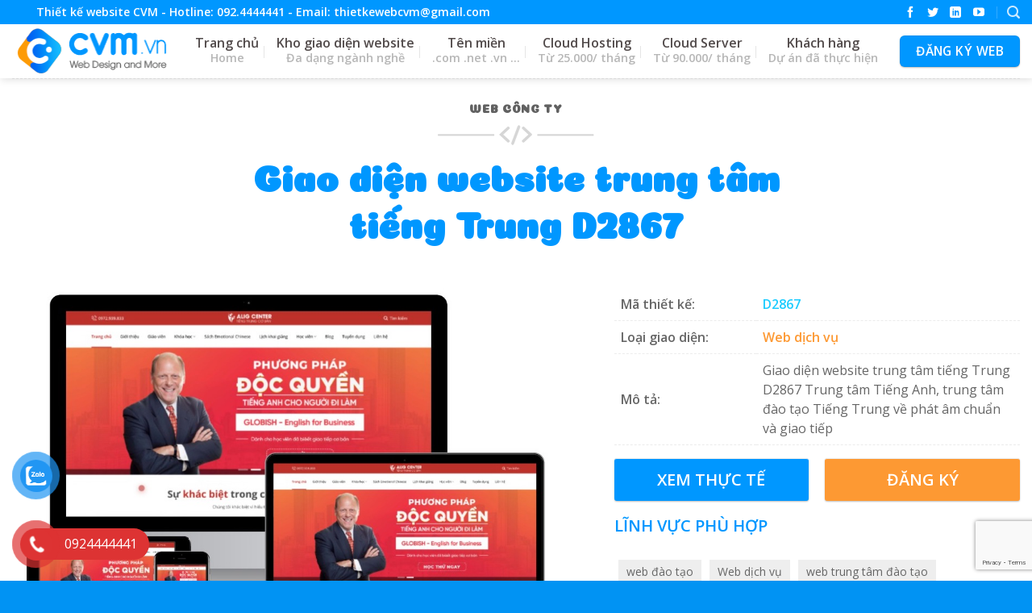

--- FILE ---
content_type: text/html; charset=UTF-8
request_url: https://cvm.vn/giao-dien-website-trung-tam-tieng-trung-d2867.html
body_size: 21935
content:
<!DOCTYPE html><!--[if IE 9 ]> <html lang="vi" prefix="og: https://ogp.me/ns#" class="ie9 loading-site no-js"> <![endif]--><!--[if IE 8 ]> <html lang="vi" prefix="og: https://ogp.me/ns#" class="ie8 loading-site no-js"> <![endif]--><!--[if (gte IE 9)|!(IE)]><!--><html lang="vi" prefix="og: https://ogp.me/ns#" class="loading-site no-js"><!--<![endif]--><head>
	<meta charset="UTF-8"/>
	<link rel="profile" href="https://gmpg.org/xfn/11"/>
	<link rel="pingback" href="https://cvm.vn/xmlrpc.php"/>
<!-- Google Tag Manager -->
<script>(function(w,d,s,l,i){w[l]=w[l]||[];w[l].push({'gtm.start':
new Date().getTime(),event:'gtm.js'});var f=d.getElementsByTagName(s)[0],
j=d.createElement(s),dl=l!='dataLayer'?'&l='+l:'';j.async=true;j.src=
'https://www.googletagmanager.com/gtm.js?id='+i+dl;f.parentNode.insertBefore(j,f);
})(window,document,'script','dataLayer','GTM-NMCJCFT');</script>
<!-- End Google Tag Manager -->
	<script>(function(html){html.className = html.className.replace(/\bno-js\b/,'js')})(document.documentElement);</script>
<meta name="viewport" content="width=device-width, initial-scale=1, maximum-scale=1"/>
<!-- Tối ưu hóa công cụ tìm kiếm bởi Rank Math - https://rankmath.com/ -->
<title>Giao diện website trung tâm tiếng Trung D2867 - Thiết Kế Website CVM</title>
<meta name="robots" content="follow, index, max-snippet:-1, max-video-preview:-1, max-image-preview:large"/>
<link rel="canonical" href="https://cvm.vn/giao-dien-website-trung-tam-tieng-trung-d2867.html"/>
<meta property="og:locale" content="vi_VN"/>
<meta property="og:type" content="article"/>
<meta property="og:title" content="Giao diện website trung tâm tiếng Trung D2867 - Thiết Kế Website CVM"/>
<meta property="og:url" content="https://cvm.vn/giao-dien-website-trung-tam-tieng-trung-d2867.html"/>
<meta property="og:site_name" content="Thiết Kế Website CVM"/>
<meta property="article:publisher" content="https://www.facebook.com/CVM.vn/"/>
<meta property="article:author" content="https://www.facebook.com/VanCuongIT"/>
<meta property="article:tag" content="web đào tạo"/>
<meta property="article:tag" content="Web dịch vụ"/>
<meta property="article:tag" content="web trung tâm đào tạo"/>
<meta property="article:section" content="Web công ty"/>
<meta property="og:image" content="https://cvm.vn/wp-content/uploads/2020/09/banner.png"/>
<meta property="og:image:secure_url" content="https://cvm.vn/wp-content/uploads/2020/09/banner.png"/>
<meta property="og:image:width" content="1298"/>
<meta property="og:image:height" content="491"/>
<meta property="og:image:alt" content="Giao diện website trung tâm tiếng Trung D2867"/>
<meta property="og:image:type" content="image/png"/>
<meta name="twitter:card" content="summary_large_image"/>
<meta name="twitter:title" content="Giao diện website trung tâm tiếng Trung D2867 - Thiết Kế Website CVM"/>
<meta name="twitter:site" content="@VanCuongIT"/>
<meta name="twitter:creator" content="@VanCuongIT"/>
<meta name="twitter:image" content="https://cvm.vn/wp-content/uploads/2020/09/banner.png"/>
<script type="application/ld+json" class="rank-math-schema">{"@context":"https://schema.org","@graph":[{"@type":"","headline":"Giao di\u1ec7n website trung t\u00e2m ti\u1ebfng Trung D2867 - Thi\u1ebft K\u1ebf Website CVM","datePublished":"2023-06-29T21:25:25+07:00","dateModified":"2023-06-29T21:25:25+07:00","articleSection":"Web c\u00f4ng ty","author":{"@type":"Person","name":"Thi\u1ebft k\u1ebf website CVM"},"name":"Giao di\u1ec7n website trung t\u00e2m ti\u1ebfng Trung D2867 - Thi\u1ebft K\u1ebf Website CVM","@id":"https://cvm.vn/giao-dien-website-trung-tam-tieng-trung-d2867.html#richSnippet","isPartOf":{"@id":"https://cvm.vn/giao-dien-website-trung-tam-tieng-trung-d2867.html#webpage"},"inLanguage":"vi","mainEntityOfPage":{"@id":"https://cvm.vn/giao-dien-website-trung-tam-tieng-trung-d2867.html#webpage"}}]}</script>
<!-- /Plugin SEO WordPress Rank Math -->

<link rel="dns-prefetch" href="//use.fontawesome.com"/>
<link rel="dns-prefetch" href="//fonts.googleapis.com"/>
<link rel="alternate" type="application/rss+xml" title="Dòng thông tin Thiết Kế Website CVM »" href="https://cvm.vn/feed"/>
<link rel="alternate" type="application/rss+xml" title="Thiết Kế Website CVM » Dòng bình luận" href="https://cvm.vn/comments/feed"/>
<style id="wp-emoji-styles-inline-css" type="text/css">

	img.wp-smiley, img.emoji {
		display: inline !important;
		border: none !important;
		box-shadow: none !important;
		height: 1em !important;
		width: 1em !important;
		margin: 0 0.07em !important;
		vertical-align: -0.1em !important;
		background: none !important;
		padding: 0 !important;
	}
</style>
<link rel="stylesheet" id="wp-block-library-css" href="https://cvm.vn/wp-includes/css/dist/block-library/style.min.css?ver=6.6.4" type="text/css" media="all"/>
<style id="codemirror-blocks-code-block-style-inline-css" type="text/css">
.code-block{margin-bottom:1.5rem;position:relative}.code-block pre.CodeMirror{background:#f2f2f2;background:linear-gradient(180deg,#f2f2f2 50%,#f9f9f9 0);background-size:56px 56px;border:1px solid #ddd;filter:progid:DXImageTransform.Microsoft.gradient(startColorstr="#f2f2f2",endColorstr="#f9f9f9",GradientType=0);line-height:28px;margin:0 0 10px;padding:0 10px;white-space:pre-wrap;white-space:-moz-pre-wrap;white-space:-pre-wrap;white-space:-o-pre-wrap;word-wrap:break-word;font-family:monospace;font-size:16px}.code-block .CodeMirror-fullscreen{bottom:0;height:auto;left:0;margin-bottom:0;padding-bottom:30px;position:fixed;right:0;top:0;z-index:5000}.code-block iframe.output-block-frame{background-color:#fff;box-shadow:0 0 10px 0 #444;display:none;margin:1em 0;transition:all .3s ease-in;width:100%}.code-block iframe.show{display:block}textarea.CodeMirror-ClipBoard{border:0;bottom:0;height:1px;opacity:0;padding:0;position:absolute;right:0;width:1px}.CodeMirror-notice{background:#000;border-radius:5px;bottom:-40px;color:#fff;font-size:12px;left:15px;padding:10px;position:fixed;transition:all .5s;z-index:5001}.CodeMirror svg.loader{background:rgba(30,30,30,.7);border-radius:3px;left:42%;max-width:64px;position:absolute;top:42%;fill:none;stroke:#222;stroke-linecap:round;stroke-width:8%}.CodeMirror use{stroke:#fff;animation:a 2s linear infinite}@keyframes a{to{stroke-dashoffset:0px}}.CodeMirror.has-panel{border-top-left-radius:0!important;border-top-right-radius:0!important}.CodeMirror-panel .max-height{margin-right:.5rem}.CodeMirror-panel .info-panel{display:flex;height:32px;justify-content:space-between;transition:all .4s ease-in}.CodeMirror-panel .info-panel .language{background:#4c607f;color:#fff;display:inline-block;font-size:16px;font-weight:500;padding:4px 32px;transition:"background" .4s ease-out}.CodeMirror-panel .info-panel .language.apl{background:#d2d2d2;color:#000}.CodeMirror-panel .info-panel .language.asp{background:#0088b6}.CodeMirror-panel .info-panel .language.aspx{background:#33a9dc}.CodeMirror-panel .info-panel .language.c{background:#005f91}.CodeMirror-panel .info-panel .language.cpp{background:#984c93}.CodeMirror-panel .info-panel .language.cobol{background:#005ca5}.CodeMirror-panel .info-panel .language.coffeescript{background:#6f4e37}.CodeMirror-panel .info-panel .language.clojure{background:#5881d8}.CodeMirror-panel .info-panel .language.css{background:#1572b6}.CodeMirror-panel .info-panel .language.csharp{background:#368832}.CodeMirror-panel .info-panel .language.diff{background:green}.CodeMirror-panel .info-panel .language.django{background:#44b78b}.CodeMirror-panel .info-panel .language.docker{background:#27b9ec}.CodeMirror-panel .info-panel .language.dylan{background-image:linear-gradient(to bottom right,#fd1a60,#f36420)}.CodeMirror-panel .info-panel .language.elm{background:#5fb4cb}.CodeMirror-panel .info-panel .language.erlang{background:#a2003e}.CodeMirror-panel .info-panel .language.fortran{background:#30b9db}.CodeMirror-panel .info-panel .language.fsharp{background:#665948}.CodeMirror-panel .info-panel .language.git{background:#fca326}.CodeMirror-panel .info-panel .language.go{background:#00acd7}.CodeMirror-panel .info-panel .language.groovy{background:#6398aa}.CodeMirror-panel .info-panel .language.haml{background:#ecdfa7;color:#3f3e29}.CodeMirror-panel .info-panel .language.haskell{background:#8f4e8b}.CodeMirror-panel .info-panel .language.html,.CodeMirror-panel .info-panel .language.htmlembedded,.CodeMirror-panel .info-panel .language.htmlmixed{background:#f1662a}.CodeMirror-panel .info-panel .language.http{background:#509e2f}.CodeMirror-panel .info-panel .language.java{background:#5382a1}.CodeMirror-panel .info-panel .language.js,.CodeMirror-panel .info-panel .language.json,.CodeMirror-panel .info-panel .language.jsx{background:#f5de19}.CodeMirror-panel .info-panel .language.jsonld{background:#0ca69c}.CodeMirror-panel .info-panel .language.jsp{background:#e56f14}.CodeMirror-panel .info-panel .language.kotlin{background-image:linear-gradient(to bottom right,#cb55c0,#f28e0e)}.CodeMirror-panel .info-panel .language.less{background:#193255}.CodeMirror-panel .info-panel .language.lisp{background:#c40804}.CodeMirror-panel .info-panel .language.livescript{background:#317eac}.CodeMirror-panel .info-panel .language.lua{background:navy}.CodeMirror-panel .info-panel .language.markdown{background:#755838}.CodeMirror-panel .info-panel .language.mariadb{background:#c49a6c;color:#002b64}.CodeMirror-panel .info-panel .language.mssql,.CodeMirror-panel .info-panel .language.mysql{background:#5d87a1}.CodeMirror-panel .info-panel .language.nginx{background:#019639}.CodeMirror-panel .info-panel .language.objectivec{background:#c2c2c2}.CodeMirror-panel .info-panel .language.perl{background:#3a3c5b}.CodeMirror-panel .info-panel .language.php{background:#6280b6}.CodeMirror-panel .info-panel .language.plsql{background:red}.CodeMirror-panel .info-panel .language.powershell{background:#5290fd}.CodeMirror-panel .info-panel .language.protobuf{background:#ff5c77}.CodeMirror-panel .info-panel .language.pug{background:#efcca3;color:#442823}.CodeMirror-panel .info-panel .language.puppet{background:#ffae1a}.CodeMirror-panel .info-panel .language.python{background:#ffdc4e;color:#366e9d}.CodeMirror-panel .info-panel .language.q{background:#1e78b3}.CodeMirror-panel .info-panel .language.r{background:#acadb2;color:#185ead}.CodeMirror-panel .info-panel .language.ruby{background:#e71622}.CodeMirror-panel .info-panel .language.rust{background:#a04f12}.CodeMirror-panel .info-panel .language.scala{background:#fe0000}.CodeMirror-panel .info-panel .language.stylus{background:#ff2952}.CodeMirror-panel .info-panel .language.sass,.CodeMirror-panel .info-panel .language.scss{background:#cd6799}.CodeMirror-panel .info-panel .language.shell{background:#d9b400}.CodeMirror-panel .info-panel .language.sql{background:#ffda44}.CodeMirror-panel .info-panel .language.sqlite{background:#003b57}.CodeMirror-panel .info-panel .language.squirrel{background:#a05a2c}.CodeMirror-panel .info-panel .language.stylus{background:#c2c2c2}.CodeMirror-panel .info-panel .language.swift{background:#fd2822}.CodeMirror-panel .info-panel .language.tcl{background:#c3b15f}.CodeMirror-panel .info-panel .language.text{background:#829ec2}.CodeMirror-panel .info-panel .language.textile{background:#ffe7ac;color:#000}.CodeMirror-panel .info-panel .language.toml{background:#7f7f7f}.CodeMirror-panel .info-panel .language.ttcn{background:#00adee}.CodeMirror-panel .info-panel .language.twig{background:#78dc50}.CodeMirror-panel .info-panel .language.typescript{background:#007acc}.CodeMirror-panel .info-panel .language.vb{background:#00519a}.CodeMirror-panel .info-panel .language.velocity{background:#262692}.CodeMirror-panel .info-panel .language.verilog{background:#1a348f}.CodeMirror-panel .info-panel .language.vhdl{background:#0d9b35}.CodeMirror-panel .info-panel .language.vue{background:#41b883}.CodeMirror-panel .info-panel .language.xml,.CodeMirror-panel .info-panel .language.xquery{background:#f1662a}.CodeMirror-panel .info-panel .language.yaml{background:#fbc02d}.CodeMirror-panel .control-panel{display:flex;padding:5px 3px}.CodeMirror-panel .control-panel>span{cursor:pointer;display:flex;margin:0 5px 0 0;transition:all .3s}.CodeMirror-panel .control-panel>span:hover{color:#fff}.CodeMirror-panel .control-panel .run-code{border:2px solid;border-radius:20px;box-sizing:border-box;display:inline-block;height:20px;position:relative;transform:scale(1);width:20px}.CodeMirror-panel .control-panel .run-code:after,.CodeMirror-panel .control-panel .run-code:before{box-sizing:border-box;content:"";display:block;position:absolute;top:3px}.CodeMirror-panel .control-panel .run-code:after{border-bottom:5px solid transparent;border-left:9px solid;border-top:5px solid transparent;left:5px;width:0}.CodeMirror-panel .control-panel .maximize,.CodeMirror-panel .control-panel .restore{border:2px solid;border-radius:2px;box-sizing:border-box;display:inline-block;height:20px;position:relative;transform:scale(1);width:20px}.CodeMirror-panel .control-panel .maximize:after{height:12px;top:2px;width:12px}.CodeMirror-panel .control-panel .maximize:after,.CodeMirror-panel .control-panel .restore:after{background:currentColor;box-sizing:border-box;content:"";display:inline-block;left:2px;position:absolute}.CodeMirror-panel .control-panel .restore:after{bottom:3px;height:3px;width:9px}.CodeMirror-panel .control-panel .copy{border:2px solid;border-bottom:0;border-radius:2px;border-right:0;box-sizing:border-box;display:inline-block;height:18px;position:relative;transform:scale(1);width:14px}.CodeMirror-panel .control-panel .copy:after{border:2px solid;border-radius:0 0 2px 0;box-sizing:border-box;content:"";display:inline-block;height:17px;left:1px;position:absolute;top:1px;width:13px}.CodeMirror-panel .control-panel .tool{cursor:help;position:relative}.CodeMirror-panel .control-panel .tool:after,.CodeMirror-panel .control-panel .tool:before{left:50%;opacity:0;position:absolute;z-index:-100}.CodeMirror-panel .control-panel .tool:focus:after,.CodeMirror-panel .control-panel .tool:focus:before,.CodeMirror-panel .control-panel .tool:hover:after,.CodeMirror-panel .control-panel .tool:hover:before{opacity:1;transform:scale(1) translateY(0);z-index:100}.CodeMirror-panel .control-panel .tool:before{border-color:transparent transparent #3e474f;border-style:solid;border-width:8px 12px 12px 8px;content:"";left:0;top:100%;transform:scale(.6) translateY(-20%);transition:all .85s cubic-bezier(.84,-.18,.31,1.26),opacity .85s .5s}.CodeMirror-panel .control-panel .tool:after{background:#3e474f;border-radius:5px;color:#edeff0;content:attr(data-tip);font-size:14px;left:-90px;padding:5px;text-align:center;top:180%;transition:all .85s cubic-bezier(.84,-.18,.31,1.26) .2s;width:120px}

</style>
<style id="rank-math-toc-block-style-inline-css" type="text/css">
.wp-block-rank-math-toc-block nav ol{counter-reset:item}.wp-block-rank-math-toc-block nav ol li{display:block}.wp-block-rank-math-toc-block nav ol li:before{content:counters(item, ".") ". ";counter-increment:item}

</style>
<style id="classic-theme-styles-inline-css" type="text/css">
/*! This file is auto-generated */
.wp-block-button__link{color:#fff;background-color:#32373c;border-radius:9999px;box-shadow:none;text-decoration:none;padding:calc(.667em + 2px) calc(1.333em + 2px);font-size:1.125em}.wp-block-file__button{background:#32373c;color:#fff;text-decoration:none}
</style>
<style id="global-styles-inline-css" type="text/css">
:root{--wp--preset--aspect-ratio--square: 1;--wp--preset--aspect-ratio--4-3: 4/3;--wp--preset--aspect-ratio--3-4: 3/4;--wp--preset--aspect-ratio--3-2: 3/2;--wp--preset--aspect-ratio--2-3: 2/3;--wp--preset--aspect-ratio--16-9: 16/9;--wp--preset--aspect-ratio--9-16: 9/16;--wp--preset--color--black: #000000;--wp--preset--color--cyan-bluish-gray: #abb8c3;--wp--preset--color--white: #ffffff;--wp--preset--color--pale-pink: #f78da7;--wp--preset--color--vivid-red: #cf2e2e;--wp--preset--color--luminous-vivid-orange: #ff6900;--wp--preset--color--luminous-vivid-amber: #fcb900;--wp--preset--color--light-green-cyan: #7bdcb5;--wp--preset--color--vivid-green-cyan: #00d084;--wp--preset--color--pale-cyan-blue: #8ed1fc;--wp--preset--color--vivid-cyan-blue: #0693e3;--wp--preset--color--vivid-purple: #9b51e0;--wp--preset--gradient--vivid-cyan-blue-to-vivid-purple: linear-gradient(135deg,rgba(6,147,227,1) 0%,rgb(155,81,224) 100%);--wp--preset--gradient--light-green-cyan-to-vivid-green-cyan: linear-gradient(135deg,rgb(122,220,180) 0%,rgb(0,208,130) 100%);--wp--preset--gradient--luminous-vivid-amber-to-luminous-vivid-orange: linear-gradient(135deg,rgba(252,185,0,1) 0%,rgba(255,105,0,1) 100%);--wp--preset--gradient--luminous-vivid-orange-to-vivid-red: linear-gradient(135deg,rgba(255,105,0,1) 0%,rgb(207,46,46) 100%);--wp--preset--gradient--very-light-gray-to-cyan-bluish-gray: linear-gradient(135deg,rgb(238,238,238) 0%,rgb(169,184,195) 100%);--wp--preset--gradient--cool-to-warm-spectrum: linear-gradient(135deg,rgb(74,234,220) 0%,rgb(151,120,209) 20%,rgb(207,42,186) 40%,rgb(238,44,130) 60%,rgb(251,105,98) 80%,rgb(254,248,76) 100%);--wp--preset--gradient--blush-light-purple: linear-gradient(135deg,rgb(255,206,236) 0%,rgb(152,150,240) 100%);--wp--preset--gradient--blush-bordeaux: linear-gradient(135deg,rgb(254,205,165) 0%,rgb(254,45,45) 50%,rgb(107,0,62) 100%);--wp--preset--gradient--luminous-dusk: linear-gradient(135deg,rgb(255,203,112) 0%,rgb(199,81,192) 50%,rgb(65,88,208) 100%);--wp--preset--gradient--pale-ocean: linear-gradient(135deg,rgb(255,245,203) 0%,rgb(182,227,212) 50%,rgb(51,167,181) 100%);--wp--preset--gradient--electric-grass: linear-gradient(135deg,rgb(202,248,128) 0%,rgb(113,206,126) 100%);--wp--preset--gradient--midnight: linear-gradient(135deg,rgb(2,3,129) 0%,rgb(40,116,252) 100%);--wp--preset--font-size--small: 13px;--wp--preset--font-size--medium: 20px;--wp--preset--font-size--large: 36px;--wp--preset--font-size--x-large: 42px;--wp--preset--spacing--20: 0.44rem;--wp--preset--spacing--30: 0.67rem;--wp--preset--spacing--40: 1rem;--wp--preset--spacing--50: 1.5rem;--wp--preset--spacing--60: 2.25rem;--wp--preset--spacing--70: 3.38rem;--wp--preset--spacing--80: 5.06rem;--wp--preset--shadow--natural: 6px 6px 9px rgba(0, 0, 0, 0.2);--wp--preset--shadow--deep: 12px 12px 50px rgba(0, 0, 0, 0.4);--wp--preset--shadow--sharp: 6px 6px 0px rgba(0, 0, 0, 0.2);--wp--preset--shadow--outlined: 6px 6px 0px -3px rgba(255, 255, 255, 1), 6px 6px rgba(0, 0, 0, 1);--wp--preset--shadow--crisp: 6px 6px 0px rgba(0, 0, 0, 1);}:where(.is-layout-flex){gap: 0.5em;}:where(.is-layout-grid){gap: 0.5em;}body .is-layout-flex{display: flex;}.is-layout-flex{flex-wrap: wrap;align-items: center;}.is-layout-flex > :is(*, div){margin: 0;}body .is-layout-grid{display: grid;}.is-layout-grid > :is(*, div){margin: 0;}:where(.wp-block-columns.is-layout-flex){gap: 2em;}:where(.wp-block-columns.is-layout-grid){gap: 2em;}:where(.wp-block-post-template.is-layout-flex){gap: 1.25em;}:where(.wp-block-post-template.is-layout-grid){gap: 1.25em;}.has-black-color{color: var(--wp--preset--color--black) !important;}.has-cyan-bluish-gray-color{color: var(--wp--preset--color--cyan-bluish-gray) !important;}.has-white-color{color: var(--wp--preset--color--white) !important;}.has-pale-pink-color{color: var(--wp--preset--color--pale-pink) !important;}.has-vivid-red-color{color: var(--wp--preset--color--vivid-red) !important;}.has-luminous-vivid-orange-color{color: var(--wp--preset--color--luminous-vivid-orange) !important;}.has-luminous-vivid-amber-color{color: var(--wp--preset--color--luminous-vivid-amber) !important;}.has-light-green-cyan-color{color: var(--wp--preset--color--light-green-cyan) !important;}.has-vivid-green-cyan-color{color: var(--wp--preset--color--vivid-green-cyan) !important;}.has-pale-cyan-blue-color{color: var(--wp--preset--color--pale-cyan-blue) !important;}.has-vivid-cyan-blue-color{color: var(--wp--preset--color--vivid-cyan-blue) !important;}.has-vivid-purple-color{color: var(--wp--preset--color--vivid-purple) !important;}.has-black-background-color{background-color: var(--wp--preset--color--black) !important;}.has-cyan-bluish-gray-background-color{background-color: var(--wp--preset--color--cyan-bluish-gray) !important;}.has-white-background-color{background-color: var(--wp--preset--color--white) !important;}.has-pale-pink-background-color{background-color: var(--wp--preset--color--pale-pink) !important;}.has-vivid-red-background-color{background-color: var(--wp--preset--color--vivid-red) !important;}.has-luminous-vivid-orange-background-color{background-color: var(--wp--preset--color--luminous-vivid-orange) !important;}.has-luminous-vivid-amber-background-color{background-color: var(--wp--preset--color--luminous-vivid-amber) !important;}.has-light-green-cyan-background-color{background-color: var(--wp--preset--color--light-green-cyan) !important;}.has-vivid-green-cyan-background-color{background-color: var(--wp--preset--color--vivid-green-cyan) !important;}.has-pale-cyan-blue-background-color{background-color: var(--wp--preset--color--pale-cyan-blue) !important;}.has-vivid-cyan-blue-background-color{background-color: var(--wp--preset--color--vivid-cyan-blue) !important;}.has-vivid-purple-background-color{background-color: var(--wp--preset--color--vivid-purple) !important;}.has-black-border-color{border-color: var(--wp--preset--color--black) !important;}.has-cyan-bluish-gray-border-color{border-color: var(--wp--preset--color--cyan-bluish-gray) !important;}.has-white-border-color{border-color: var(--wp--preset--color--white) !important;}.has-pale-pink-border-color{border-color: var(--wp--preset--color--pale-pink) !important;}.has-vivid-red-border-color{border-color: var(--wp--preset--color--vivid-red) !important;}.has-luminous-vivid-orange-border-color{border-color: var(--wp--preset--color--luminous-vivid-orange) !important;}.has-luminous-vivid-amber-border-color{border-color: var(--wp--preset--color--luminous-vivid-amber) !important;}.has-light-green-cyan-border-color{border-color: var(--wp--preset--color--light-green-cyan) !important;}.has-vivid-green-cyan-border-color{border-color: var(--wp--preset--color--vivid-green-cyan) !important;}.has-pale-cyan-blue-border-color{border-color: var(--wp--preset--color--pale-cyan-blue) !important;}.has-vivid-cyan-blue-border-color{border-color: var(--wp--preset--color--vivid-cyan-blue) !important;}.has-vivid-purple-border-color{border-color: var(--wp--preset--color--vivid-purple) !important;}.has-vivid-cyan-blue-to-vivid-purple-gradient-background{background: var(--wp--preset--gradient--vivid-cyan-blue-to-vivid-purple) !important;}.has-light-green-cyan-to-vivid-green-cyan-gradient-background{background: var(--wp--preset--gradient--light-green-cyan-to-vivid-green-cyan) !important;}.has-luminous-vivid-amber-to-luminous-vivid-orange-gradient-background{background: var(--wp--preset--gradient--luminous-vivid-amber-to-luminous-vivid-orange) !important;}.has-luminous-vivid-orange-to-vivid-red-gradient-background{background: var(--wp--preset--gradient--luminous-vivid-orange-to-vivid-red) !important;}.has-very-light-gray-to-cyan-bluish-gray-gradient-background{background: var(--wp--preset--gradient--very-light-gray-to-cyan-bluish-gray) !important;}.has-cool-to-warm-spectrum-gradient-background{background: var(--wp--preset--gradient--cool-to-warm-spectrum) !important;}.has-blush-light-purple-gradient-background{background: var(--wp--preset--gradient--blush-light-purple) !important;}.has-blush-bordeaux-gradient-background{background: var(--wp--preset--gradient--blush-bordeaux) !important;}.has-luminous-dusk-gradient-background{background: var(--wp--preset--gradient--luminous-dusk) !important;}.has-pale-ocean-gradient-background{background: var(--wp--preset--gradient--pale-ocean) !important;}.has-electric-grass-gradient-background{background: var(--wp--preset--gradient--electric-grass) !important;}.has-midnight-gradient-background{background: var(--wp--preset--gradient--midnight) !important;}.has-small-font-size{font-size: var(--wp--preset--font-size--small) !important;}.has-medium-font-size{font-size: var(--wp--preset--font-size--medium) !important;}.has-large-font-size{font-size: var(--wp--preset--font-size--large) !important;}.has-x-large-font-size{font-size: var(--wp--preset--font-size--x-large) !important;}
:where(.wp-block-post-template.is-layout-flex){gap: 1.25em;}:where(.wp-block-post-template.is-layout-grid){gap: 1.25em;}
:where(.wp-block-columns.is-layout-flex){gap: 2em;}:where(.wp-block-columns.is-layout-grid){gap: 2em;}
:root :where(.wp-block-pullquote){font-size: 1.5em;line-height: 1.6;}
</style>
<link rel="stylesheet" id="kk-star-ratings-css" href="https://cvm.vn/wp-content/plugins/kk-star-ratings/src/core/public/css/kk-star-ratings.min.css?ver=5.4.8" type="text/css" media="all"/>
<link rel="stylesheet" id="menu-image-css" href="https://cvm.vn/wp-content/plugins/menu-image/includes/css/menu-image.css?ver=3.11" type="text/css" media="all"/>
<link rel="stylesheet" id="dashicons-css" href="https://cvm.vn/wp-includes/css/dashicons.min.css?ver=6.6.4" type="text/css" media="all"/>
<link rel="stylesheet" id="contact-form-7-css" href="https://cvm.vn/wp-content/plugins/contact-form-7/includes/css/styles.css?ver=5.9.8" type="text/css" media="all"/>
<link rel="stylesheet" id="hosting-styles-css" href="https://cvm.vn/wp-content/plugins/tadu_plugin/assets/css/hosting_cvm4.css?ver=6.6.4" type="text/css" media="all"/>
<link rel="stylesheet" id="pzf-style-css" href="https://cvm.vn/wp-content/plugins/button-contact-vr/css/style.css?ver=6.6.4" type="text/css" media="all"/>
<link rel="stylesheet" id="ez-toc-css" href="https://cvm.vn/wp-content/plugins/easy-table-of-contents/assets/css/screen.min.css?ver=2.0.69.1" type="text/css" media="all"/>
<style id="ez-toc-inline-css" type="text/css">
div#ez-toc-container .ez-toc-title {font-size: 120%;}div#ez-toc-container .ez-toc-title {font-weight: 500;}div#ez-toc-container ul li {font-size: 95%;}div#ez-toc-container ul li {font-weight: 500;}div#ez-toc-container nav ul ul li {font-size: 90%;}div#ez-toc-container {background: #eef6ff;border: 1px solid #ddd;width: 100%;}div#ez-toc-container p.ez-toc-title , #ez-toc-container .ez_toc_custom_title_icon , #ez-toc-container .ez_toc_custom_toc_icon {color: #000000;}div#ez-toc-container ul.ez-toc-list a {color: #0097ff;}div#ez-toc-container ul.ez-toc-list a:hover {color: #fe9b06;}div#ez-toc-container ul.ez-toc-list a:visited {color: #fe9b06;}
.ez-toc-container-direction {direction: ltr;}.ez-toc-counter ul{counter-reset: item ;}.ez-toc-counter nav ul li a::before {content: counters(item, '.', decimal) '. ';display: inline-block;counter-increment: item;flex-grow: 0;flex-shrink: 0;margin-right: .2em; float: left; }.ez-toc-widget-direction {direction: ltr;}.ez-toc-widget-container ul{counter-reset: item ;}.ez-toc-widget-container nav ul li a::before {content: counters(item, '.', decimal) '. ';display: inline-block;counter-increment: item;flex-grow: 0;flex-shrink: 0;margin-right: .2em; float: left; }
</style>
<link rel="stylesheet" id="flatsome-icons-css" href="https://cvm.vn/wp-content/themes/cvm/assets/css/fl-icons.css?ver=3.12" type="text/css" media="all"/>
<link rel="stylesheet" id="bfa-font-awesome-css" href="https://use.fontawesome.com/releases/v5.15.4/css/all.css?ver=2.0.3" type="text/css" media="all"/>
<link rel="stylesheet" id="bfa-font-awesome-v4-shim-css" href="https://use.fontawesome.com/releases/v5.15.4/css/v4-shims.css?ver=2.0.3" type="text/css" media="all"/>
<style id="bfa-font-awesome-v4-shim-inline-css" type="text/css">

			@font-face {
				font-family: 'FontAwesome';
				src: url('https://use.fontawesome.com/releases/v5.15.4/webfonts/fa-brands-400.eot'),
				url('https://use.fontawesome.com/releases/v5.15.4/webfonts/fa-brands-400.eot?#iefix') format('embedded-opentype'),
				url('https://use.fontawesome.com/releases/v5.15.4/webfonts/fa-brands-400.woff2') format('woff2'),
				url('https://use.fontawesome.com/releases/v5.15.4/webfonts/fa-brands-400.woff') format('woff'),
				url('https://use.fontawesome.com/releases/v5.15.4/webfonts/fa-brands-400.ttf') format('truetype'),
				url('https://use.fontawesome.com/releases/v5.15.4/webfonts/fa-brands-400.svg#fontawesome') format('svg');
			}

			@font-face {
				font-family: 'FontAwesome';
				src: url('https://use.fontawesome.com/releases/v5.15.4/webfonts/fa-solid-900.eot'),
				url('https://use.fontawesome.com/releases/v5.15.4/webfonts/fa-solid-900.eot?#iefix') format('embedded-opentype'),
				url('https://use.fontawesome.com/releases/v5.15.4/webfonts/fa-solid-900.woff2') format('woff2'),
				url('https://use.fontawesome.com/releases/v5.15.4/webfonts/fa-solid-900.woff') format('woff'),
				url('https://use.fontawesome.com/releases/v5.15.4/webfonts/fa-solid-900.ttf') format('truetype'),
				url('https://use.fontawesome.com/releases/v5.15.4/webfonts/fa-solid-900.svg#fontawesome') format('svg');
			}

			@font-face {
				font-family: 'FontAwesome';
				src: url('https://use.fontawesome.com/releases/v5.15.4/webfonts/fa-regular-400.eot'),
				url('https://use.fontawesome.com/releases/v5.15.4/webfonts/fa-regular-400.eot?#iefix') format('embedded-opentype'),
				url('https://use.fontawesome.com/releases/v5.15.4/webfonts/fa-regular-400.woff2') format('woff2'),
				url('https://use.fontawesome.com/releases/v5.15.4/webfonts/fa-regular-400.woff') format('woff'),
				url('https://use.fontawesome.com/releases/v5.15.4/webfonts/fa-regular-400.ttf') format('truetype'),
				url('https://use.fontawesome.com/releases/v5.15.4/webfonts/fa-regular-400.svg#fontawesome') format('svg');
				unicode-range: U+F004-F005,U+F007,U+F017,U+F022,U+F024,U+F02E,U+F03E,U+F044,U+F057-F059,U+F06E,U+F070,U+F075,U+F07B-F07C,U+F080,U+F086,U+F089,U+F094,U+F09D,U+F0A0,U+F0A4-F0A7,U+F0C5,U+F0C7-F0C8,U+F0E0,U+F0EB,U+F0F3,U+F0F8,U+F0FE,U+F111,U+F118-F11A,U+F11C,U+F133,U+F144,U+F146,U+F14A,U+F14D-F14E,U+F150-F152,U+F15B-F15C,U+F164-F165,U+F185-F186,U+F191-F192,U+F1AD,U+F1C1-F1C9,U+F1CD,U+F1D8,U+F1E3,U+F1EA,U+F1F6,U+F1F9,U+F20A,U+F247-F249,U+F24D,U+F254-F25B,U+F25D,U+F267,U+F271-F274,U+F279,U+F28B,U+F28D,U+F2B5-F2B6,U+F2B9,U+F2BB,U+F2BD,U+F2C1-F2C2,U+F2D0,U+F2D2,U+F2DC,U+F2ED,U+F328,U+F358-F35B,U+F3A5,U+F3D1,U+F410,U+F4AD;
			}
		
</style>
<link rel="stylesheet" id="flatsome-main-css" href="https://cvm.vn/wp-content/themes/cvm/assets/css/flatsome.css?ver=3.12.2" type="text/css" media="all"/>
<link rel="stylesheet" id="flatsome-style-css" href="https://cvm.vn/wp-content/themes/cvm-child/style.css?ver=3.0" type="text/css" media="all"/>
<link rel="stylesheet" id="flatsome-googlefonts-css" href="//fonts.googleapis.com/css?family=Coiny%3Aregular%2Cregular%7COpen+Sans%3Aregular%2Cregular%2C600%7CDancing+Script%3Aregular%2C400&amp;display=swap&amp;ver=3.9" type="text/css" media="all"/>
<script type="text/javascript" src="https://cvm.vn/wp-includes/js/jquery/jquery.min.js?ver=3.7.1" id="jquery-core-js"></script>
<script type="text/javascript" src="https://cvm.vn/wp-includes/js/jquery/jquery-migrate.min.js?ver=3.4.1" id="jquery-migrate-js"></script>
<script type="text/javascript" src="https://cvm.vn/wp-content/plugins/tadu_plugin/assets/js/bootstrap.min.js?ver=6.6.4" id="bootstrap_js-js"></script>
<link rel="https://api.w.org/" href="https://cvm.vn/wp-json/"/><link rel="alternate" title="JSON" type="application/json" href="https://cvm.vn/wp-json/wp/v2/posts/6187"/><link rel="EditURI" type="application/rsd+xml" title="RSD" href="https://cvm.vn/xmlrpc.php?rsd"/>
<meta name="generator" content="WordPress 6.6.4"/>
<link rel="shortlink" href="https://cvm.vn/?p=6187"/>
<style>.bg{opacity: 0; transition: opacity 1s; -webkit-transition: opacity 1s;} .bg-loaded{opacity: 1;}</style><!--[if IE]><link rel="stylesheet" type="text/css" href="https://cvm.vn/wp-content/themes/cvm/assets/css/ie-fallback.css"><script src="//cdnjs.cloudflare.com/ajax/libs/html5shiv/3.6.1/html5shiv.js"></script><script>var head = document.getElementsByTagName('head')[0],style = document.createElement('style');style.type = 'text/css';style.styleSheet.cssText = ':before,:after{content:none !important';head.appendChild(style);setTimeout(function(){head.removeChild(style);}, 0);</script><script src="https://cvm.vn/wp-content/themes/cvm/assets/libs/ie-flexibility.js"></script><![endif]--><link rel="icon" href="https://cvm.vn/wp-content/uploads/2020/09/icon.png" sizes="32x32"/>
<link rel="icon" href="https://cvm.vn/wp-content/uploads/2020/09/icon.png" sizes="192x192"/>
<link rel="apple-touch-icon" href="https://cvm.vn/wp-content/uploads/2020/09/icon.png"/>
<meta name="msapplication-TileImage" content="https://cvm.vn/wp-content/uploads/2020/09/icon.png"/>
<style id="custom-css" type="text/css">:root {--primary-color: #0097ff;}.full-width .ubermenu-nav, .container, .row{max-width: 1280px}.row.row-collapse{max-width: 1250px}.row.row-small{max-width: 1272.5px}.row.row-large{max-width: 1310px}.header-main{height: 67px}#logo img{max-height: 67px}#logo{width:197px;}.header-bottom{min-height: 55px}.header-top{min-height: 30px}.has-transparent + .page-title:first-of-type,.has-transparent + #main > .page-title,.has-transparent + #main > div > .page-title,.has-transparent + #main .page-header-wrapper:first-of-type .page-title{padding-top: 97px;}.header.show-on-scroll,.stuck .header-main{height:70px!important}.stuck #logo img{max-height: 70px!important}.header-bg-color, .header-wrapper {background-color: #ffffff}.header-bottom {background-color: #ffffff}.header-main .nav > li > a{line-height: 16px }.stuck .header-main .nav > li > a{line-height: 50px }.header-bottom-nav > li > a{line-height: 16px }@media (max-width: 549px) {.header-main{height: 60px}#logo img{max-height: 60px}}.nav-dropdown-has-arrow li.has-dropdown:before{border-bottom-color: #ffffff;}.nav .nav-dropdown{border-color: #ffffff }.nav-dropdown{border-radius:3px}.nav-dropdown{font-size:100%}.nav-dropdown-has-arrow li.has-dropdown:after{border-bottom-color: #ffffff;}.nav .nav-dropdown{background-color: #ffffff}.header-top{background-color:#0097ff!important;}/* Color */.accordion-title.active, .has-icon-bg .icon .icon-inner,.logo a, .primary.is-underline, .primary.is-link, .badge-outline .badge-inner, .nav-outline > li.active> a,.nav-outline >li.active > a, .cart-icon strong,[data-color='primary'], .is-outline.primary{color: #0097ff;}/* Color !important */[data-text-color="primary"]{color: #0097ff!important;}/* Background Color */[data-text-bg="primary"]{background-color: #0097ff;}/* Background */.scroll-to-bullets a,.featured-title, .label-new.menu-item > a:after, .nav-pagination > li > .current,.nav-pagination > li > span:hover,.nav-pagination > li > a:hover,.has-hover:hover .badge-outline .badge-inner,button[type="submit"], .button.wc-forward:not(.checkout):not(.checkout-button), .button.submit-button, .button.primary:not(.is-outline),.featured-table .title,.is-outline:hover, .has-icon:hover .icon-label,.nav-dropdown-bold .nav-column li > a:hover, .nav-dropdown.nav-dropdown-bold > li > a:hover, .nav-dropdown-bold.dark .nav-column li > a:hover, .nav-dropdown.nav-dropdown-bold.dark > li > a:hover, .is-outline:hover, .tagcloud a:hover,.grid-tools a, input[type='submit']:not(.is-form), .box-badge:hover .box-text, input.button.alt,.nav-box > li > a:hover,.nav-box > li.active > a,.nav-pills > li.active > a ,.current-dropdown .cart-icon strong, .cart-icon:hover strong, .nav-line-bottom > li > a:before, .nav-line-grow > li > a:before, .nav-line > li > a:before,.banner, .header-top, .slider-nav-circle .flickity-prev-next-button:hover svg, .slider-nav-circle .flickity-prev-next-button:hover .arrow, .primary.is-outline:hover, .button.primary:not(.is-outline), input[type='submit'].primary, input[type='submit'].primary, input[type='reset'].button, input[type='button'].primary, .badge-inner{background-color: #0097ff;}/* Border */.nav-vertical.nav-tabs > li.active > a,.scroll-to-bullets a.active,.nav-pagination > li > .current,.nav-pagination > li > span:hover,.nav-pagination > li > a:hover,.has-hover:hover .badge-outline .badge-inner,.accordion-title.active,.featured-table,.is-outline:hover, .tagcloud a:hover,blockquote, .has-border, .cart-icon strong:after,.cart-icon strong,.blockUI:before, .processing:before,.loading-spin, .slider-nav-circle .flickity-prev-next-button:hover svg, .slider-nav-circle .flickity-prev-next-button:hover .arrow, .primary.is-outline:hover{border-color: #0097ff}.nav-tabs > li.active > a{border-top-color: #0097ff}.widget_shopping_cart_content .blockUI.blockOverlay:before { border-left-color: #0097ff }.woocommerce-checkout-review-order .blockUI.blockOverlay:before { border-left-color: #0097ff }/* Fill */.slider .flickity-prev-next-button:hover svg,.slider .flickity-prev-next-button:hover .arrow{fill: #0097ff;}/* Background Color */[data-icon-label]:after, .secondary.is-underline:hover,.secondary.is-outline:hover,.icon-label,.button.secondary:not(.is-outline),.button.alt:not(.is-outline), .badge-inner.on-sale, .button.checkout, .single_add_to_cart_button, .current .breadcrumb-step{ background-color:#faa423; }[data-text-bg="secondary"]{background-color: #faa423;}/* Color */.secondary.is-underline,.secondary.is-link, .secondary.is-outline,.stars a.active, .star-rating:before, .woocommerce-page .star-rating:before,.star-rating span:before, .color-secondary{color: #faa423}/* Color !important */[data-text-color="secondary"]{color: #faa423!important;}/* Border */.secondary.is-outline:hover{border-color:#faa423}.success.is-underline:hover,.success.is-outline:hover,.success{background-color: #017d31}.success-color, .success.is-link, .success.is-outline{color: #017d31;}.success-border{border-color: #017d31!important;}/* Color !important */[data-text-color="success"]{color: #017d31!important;}/* Background Color */[data-text-bg="success"]{background-color: #017d31;}.alert.is-underline:hover,.alert.is-outline:hover,.alert{background-color: #fa0a0a}.alert.is-link, .alert.is-outline, .color-alert{color: #fa0a0a;}/* Color !important */[data-text-color="alert"]{color: #fa0a0a!important;}/* Background Color */[data-text-bg="alert"]{background-color: #fa0a0a;}body{font-size: 100%;}@media screen and (max-width: 549px){body{font-size: 100%;}}body{font-family:"Open Sans", sans-serif}body{font-weight: 0}body{color: #3a3a3a}.nav > li > a {font-family:"Open Sans", sans-serif;}.mobile-sidebar-levels-2 .nav > li > ul > li > a {font-family:"Open Sans", sans-serif;}.nav > li > a {font-weight: 600;}.mobile-sidebar-levels-2 .nav > li > ul > li > a {font-weight: 600;}h1,h2,h3,h4,h5,h6,.heading-font, .off-canvas-center .nav-sidebar.nav-vertical > li > a{font-family: "Coiny", sans-serif;}h1,h2,h3,h4,h5,h6,.heading-font,.banner h1,.banner h2{font-weight: 0;}h1,h2,h3,h4,h5,h6,.heading-font{color: #0097ff;}.alt-font{font-family: "Dancing Script", sans-serif;}.alt-font{font-weight: 400!important;}.header:not(.transparent) .header-nav.nav > li > a {color: #524b4b;}.header:not(.transparent) .header-nav.nav > li > a:hover,.header:not(.transparent) .header-nav.nav > li.active > a,.header:not(.transparent) .header-nav.nav > li.current > a,.header:not(.transparent) .header-nav.nav > li > a.active,.header:not(.transparent) .header-nav.nav > li > a.current{color: #0097ff;}.header-nav.nav-line-bottom > li > a:before,.header-nav.nav-line-grow > li > a:before,.header-nav.nav-line > li > a:before,.header-nav.nav-box > li > a:hover,.header-nav.nav-box > li.active > a,.header-nav.nav-pills > li > a:hover,.header-nav.nav-pills > li.active > a{color:#FFF!important;background-color: #0097ff;}a{color: #3a3a3a;}.pswp__bg,.mfp-bg.mfp-ready{background-color: rgba(10,10,10,0.85)}.absolute-footer, html{background-color: #0193f3}/* Custom CSS */.header-nav li a p {color: #b7b7b7;display: contents;font-size: 90%;line-height: 22px;text-align: center !important;}.header-nav>li>a {text-align: center;}.banner-top li {list-style: circle;}.box-dich-vu {border-bottom: 8px solid #FD9933;border-radius: 3px;box-shadow: 0 0 22px 22px #f8f8f8;transition: background 0.3s, border 0.3s, border-radius 0.3s, box-shadow 0.3s;padding:5px 15px;}.stroke:before, .stroke:after {content: "";width: 85px;height: 1px;display: block;background-color: #faa423;position: absolute;left: 50%;transform: translateX(-50%);-moz-transform: translateX(-50%);-ms-transform: translateX(-50%);-webkit-transform: translateX(-50%);-o-transform: translateX(-50%);}.stroke:after {top: 4px;}.stroke:before {top: -4px;}.stroke {width: 170px;height: 1px;background-color: #faa423;font-size: 0;display: block;position: relative;margin: 10px;}.pricing-table .price {color: #FD9933;padding: 5%;padding-bottom: 0;font-weight: 700;font-size: 22px;}.pricing-table .title {color: #12AAE7;}.pricing-table .items {padding: 0px 5%;}.pricing-table .items>div {text-align: left;}.pricing-table-items>div span {background: url(https://cvm.vn/wp-content/uploads/2020/08/check@2x.png) no-repeat;background-size: 18px 18px;padding-left: 25px;}.featured-table .pricing-table-header .title {background-color: #0097ff !important;color: #fff !important;border: 0px;}.nav-small.nav>li.html {font-weight: bold !important;font-size: 14px;margin-left: 30px !important;}.header-social-icons a {padding: 3px;}.tieude:after {content: "";display: table;clear: both;background: url(https://cvm.vn/wp-content/uploads/2020/08/icon-title.png);width: 100%;height: 28px;background-repeat: no-repeat;background-position-x: center;background-position-y: bottom;padding-top: 39px;}.tieudew:after {content: "";display: table;clear: both;background: url(https://cvm.vn/wp-content/uploads/2020/08/icon-title-w.png);width: 100%;height: 28px;background-repeat: no-repeat;background-position-x: center;background-position-y: bottom;padding-top: 39px;}.service-item .thumbs {width: 51px;height: 51px;line-height: 46px;text-align: center;border-radius: 50%;border: 3px solid #fff;color: #fff;font-size: 22px;float: right;margin-left: 20px;}.service-item h3 {font-size: 20px;color: #fff;line-height: 22px;text-transform: uppercase;font-weight: 700;}.service-item .thumbs1 {width: 51px;height: 51px;line-height: 46px;text-align: center;border-radius: 50%;border: 3px solid #fff;color: #fff;font-size: 22px;float: left;margin-right: 20px;}.featured-table {margin-top: 0px;}.khach-hang img {border-radius: 6px 6px 6px 6px;box-shadow: 0px 0px 5px 0px rgba(22,28,45,0.1);transition: background 0.3s, border 0.3s, border-radius 0.3s, box-shadow 0.3s;padding: 5px 20px;margin: 5px;width: 95%;}.khach-hang img:hover {box-shadow: 0px 0px 10px 0px rgba(22,28,45,0.1);}.testimonial-text {font-style: normal !important;font-family: cursive;font-size: 18px;}.cn {padding-bottom: 0px !important;}.khach-hang .testimonial-text p:before {content: "\f10d";font-family: FontAwesome;font-size: 26px;color: #0097ff;line-height: 62px;display: inline-block;vertical-align: top;margin-top: -20px;margin-right: 20px;}.khach-hang .testimonial-text p:after {content: "\f10e";font-family: FontAwesome;font-size: 26px;color: #0097ff;line-height: 62px;display: inline-block;vertical-align: top;margin-top: -20px;margin-left: 20px;}h1.page-title {font-size: 35px;color: #0097FF;}h1.entry-title {font-size: 45px;color: #0097ff;margin-bottom: 0px;}.stuck .header-main .nav > li > a {line-height: 16px;}.box-giao-dien .img-gd span {display: block;width: 100%;height: 100%;margin: 0;transition: all 3s ease-out 0s;-moz-transition: all 3s ease-out 0s;-webkit-transition: all 3s ease-out 0s;background-position: center top;background-size: cover;}.box-giao-dien .img-gd span:after { content: "";display: block;padding-top: 101%}.box-giao-dien .img-gd:hover span {background-position: center 100%;}.box-giao-dien {border-radius: 6px 6px 6px 6px;box-shadow: 0px 0px 10px 0px rgba(22,28,45,0.1);transition: background 0.3s, border 0.3s, border-radius 0.3s, box-shadow 0.3s;padding: 5px;background-color: #fff;}.box-giao-dien h4 {text-align: center;line-height: 25px;padding: 10px 15px;font-weight: 600;border-bottom: 1px dashed #eee;font-family: inherit;}.de-gd {padding: 0 15px;}span.rightgd {color: #009AFF;float: right;}.action-gd {padding: 0 15px;margin-top: 10px;margin-bottom: 10px;}.box-gd-item{color: #fff;font-weight: 800;border-radius: 3px;width: 47%;text-align: center;}a.xdemo {background-color: #0099FF;padding: 5px;}a.dang-ky-gd {background-color: #FD9933;padding: 5px;}.dang-kyft li {list-style: none;}.dang-kyft li {background: url(https://cvm.vn/wp-content/uploads/2020/08/check@2x.png) no-repeat;background-size: 18px 18px;padding-left: 25px;}.q-tu {border-radius: 6px 6px 6px 6px;box-shadow: 0px -3px 6px 0px rgba(22,28,45,0.1);transition: background 0.3s, border 0.3s, border-radius 0.3s, box-shadow 0.3s;padding: 5px 10px;background: rgb(244,248,255);background: linear-gradient(180deg, rgba(244,248,255,1) 0%, rgba(244,248,255,1) 0%, rgba(255,255,255,1) 100%);}h2.titlekh1 {text-align: center;padding-top: 20px;}.form-flat input:not([type="submit"]), .form-flat textarea, .form-flat select, .form-flat button, .form-flat input {border-radius: 5px;}h5.post-title.is-large {font-size: 140%;font-weight: 500;}.post-thum {position: relative;box-shadow: 0 40px 60px 0 rgba(130,136,147,.15);margin-bottom: 30px;}.post-thum img {width: 100%;}.chia-se .social-icons i {padding: 8px 20px;}.relatedcat h3 {font-size: 30px;text-align: center;color: #0097FF;font-weight: 700;}.post-item .post-title, .related-title {font-weight: 600 !important;font-size: 20px!important;color: #515151;margin-bottom: 20px;text-align: left;height: 55px;overflow: hidden;line-height: 1.3;font-family: inherit;}.related-title h4{font-family: inherit;font-size: 20px!important;color: #515151;}.from_the_blog_excerpt {text-align: left;font-size: 14px;font-weight: 500;color: #000;display: -webkit-box;-webkit-line-clamp: 2;-webkit-box-orient: vertical;overflow: hidden;}.feature .image {position: absolute;top: 0;left: 0;bottom: 0;right: 0;margin: auto;background-size: cover;background-position: center;}.feature::before {content: "";display: block;padding-top: 56.25%;}.feature {position: relative;overflow: hidden;}.post-item .box-text, .boxtext {padding: 20px 30px;border-radius: 6px 6px 6px 6px;box-shadow: 0px 0px 10px 0px rgba(22,28,45,0.1);transition: background 0.3s, border 0.3s, border-radius 0.3s, box-shadow 0.3s;}.entry-content h2, .entry-content h3, .entry-content h4, .entry-content h5, .entry-content h6 {font-family: inherit;}footer#footer p {margin-bottom: 13px;font-size: 98%;}footer#footer .col {padding-bottom: 0px;}footer#footer li {list-style: circle;}table.tabgd td {padding: 10px;font-size: 16px;border-bottom: 1px dashed #ececec !important;border: 0px;font-weight: 600;}td.td1 {width: 35%;}.bt {width: 48%;padding: 10px;font-weight: 800;text-align: center;float: left;font-size: 20px;color: #fff;border-radius: 3px;margin-bottom: 15px;}.blu {background-color: #0097FF !important;}.orga {background-color: #FD9933;}h3.linhvuc {margin-top: 20px;font-family: inherit;}.tagsgd ul li a, footer.entry-meta a {display: block;background: #eee;font-size: 14px;padding: 0px 10px;margin: 5px;line-height: 30px;text-transform: none;-webkit-transition: color 0.3s;-moz-transition: color 0.3s;transition: color 0.3s;color: #666;}.tagsgd ul li, footer.entry-meta a {list-style: none;float: left;}.tagsgd ul li a:hover, footer.entry-meta a:hover {background: #ccc;color: #333;}.mar-right4{margin-right: 4%;}.ho-tro .section {padding: 0px;}.re-gd {text-align: center;padding-top: 20px;}.re-gd h2 {color: #0097ff;font-size:25px;}.t-ich h4 {font-family: fantasy;}h2.dk-tit {text-align: center;font-family: inherit;padding: 5px;color: #fff;background-color: #0097ff;}.lightbox-content {border-radius: 5px;}input[type='email'], input[type='date'], input[type='search'], input[type='number'], input[type='text'], input[type='tel'], input[type='url'], input[type='password'], textarea, select, .select-resize-ghost, .select2-container .select2-choice, .select2-container .select2-selection {border-radius:5px;}.dk-gd-fo {width: 100%;background-color: #FD9933 !important;font-size: 18px !important;}.padb {padding-bottom: 0px;}p.mtk {text-align: center;padding: 5px;color: #000;margin-top: 10px;font-size: 111%;border-radius: 5px;font-weight: 800;background-color: #eee;}.absolute-footer.dark {border-top: 1px dashed #2ea5f5;}.copyright-footer {color: #fff;}.pc iframe {height: 100%;width: 100%;}span#templateCode {color: #FD9933;}h3.dktv {color: #0099FF;text-align: center;}.tinh-nang .box-dich-vu {padding-top: 30px;}.dieu-khien li {list-style: circle;}.pricing-table .description {padding: 0px;font-size: 18px;font-weight: 800;margin-bottom: 10px;color: #777777;}.accordion-title {font-size: 100%;border-top: 0px solid #ddd;}.accordion-title.active {background-color: transparent;}.accordion-inner {padding: 10px;background-color: #eee;}.du-an {box-shadow: 0px 0px 10px 0px rgba(22,28,45,0.1);border-radius: 5px;transition: background 0.3s, border 0.3s, border-radius 0.3s, box-shadow 0.3s;}.du-an:hover {box-shadow: 0px 0px 10px 0px rgba(22,28,45,0.3);transition: background 0.3s, border 0.3s, border-radius 0.3s, box-shadow 0.3s;border-radius: 5px;}.menu-floatright #toggle_social ul li img {width: 66px;border-radius: 6px 0px 0px 6px;border-right: 3px solid #fd9933;}.menu-floatright #toggle_social ul li img:hover {box-shadow: 0px 0px 10px 0px rgba(22,28,45,0.1);border-right: 3px solid #fff;}.menu-floatright #toggle_social {position: absolute;right: 0px;}.menu-floatright {width: 100px;position: fixed;top: 35%;right: 0;z-index: 99999;}.menu-floatright #toggle_social ul li {position: relative;list-style: none;margin-bottom: 15px;}.nav-pagination>li>span, .nav-pagination>li>a {background-color: #FD9933;border: 2px solid #FD9933;color: #fff !important;}footer.entry-meta {border: 0px;}.button.icon {margin-left: -10px !important;}input#btn_domain_need_check {width: 70%;}button#btn_domain_check {background-color: #fd9933;color: #fff;border-radius: 3px;width:25%;margin-left: 10px;}button#btn_domain_check:hover{background-color: #0099FF;}.formcheck {padding: 60px 20px;background: rgb(244,248,255);background: linear-gradient(180deg, rgba(244,248,255,1) 0%, rgba(255,255,255,1) 0%, rgba(244,248,255,1) 100%);border-radius: 10px;box-shadow: 0px -9px 11px 0px rgba(22,28,45,0.1);transition: background 0.3s, border 0.3s, border-radius 0.3s, box-shadow 0.3s;}.wcheck {width: 90%;margin: auto;border-bottom: 1px dashed #eee;margin-bottom: 10px;padding-bottom: 10px;}.formcheck h2 span {background: url(https://cvm.vn/wp-content/uploads/2020/09/icon-check-domain.png) no-repeat;background-size: 23px 23px;padding-left: 40px;background-position-y: center;}.domainpr p {font-size: 20px;font-weight: 900;color: #12AAE7;display: inline-block;margin-bottom: 0px;margin-right: 20px;}.domainpr p span {display: block;font-size: 14px;font-weight: 400;color:#999;}.domainpr {text-align: center;}.icon-menu:before {content: "";}ul.mobile-nav.nav.nav-left a {background: url(https://cvm.vn/wp-content/uploads/2020/09/nav.png) no-repeat;background-size: 35px 35px;width: 35px;height: 35px;}.wordCarousel {margin-bottom: 0px;}.dich-vu h3 {font-family: sans-serif;font-weight: 700;}th, td {padding: .5em .5em !important;text-align: left;border: 1px solid #ececec;line-height: 1.5;font-size: 100%;}.box-re {box-shadow: 0 0 22px 22px #f8f8f8;background-color: #fff;height: 100%;padding: 26px 33px 15px;}.box-re h2 {font-family: Arial;color: #0097ff;}.box-re ul {margin: 0;padding: 0;list-style: none;}.access li {background: url(https://cvm.vn/wp-content/uploads/2020/10/icon-access.png) no-repeat left top !important;}.box-re ul li {margin-bottom: 13px;min-height: 24px;font-size: 16px;color: #0e0e0e;margin-left: 10px;background: url(https://cvm.vn/wp-content/uploads/2020/10/icon-denied.png) no-repeat left top;padding-left: 34px;}.header-block {min-height: 0px;}#register-link {position: fixed;bottom: 25px;right: 5px;z-index: 1000;width: 60px;}.blog-single .entry-content img {border-radius: 8px;box-shadow: 0 8px 60px 0 rgb(103 151 255 / 11%), 0 12px 90px 0 rgb(103 151 255 / 11%);}.col7 {padding:7px 7px 25px 7px;}.pricing-table .items {padding: 0px 3%;font-size: 15px;}.mar-top {margin-top: 20px;}.modal-header .close {padding-bottom: 25px;margin-right: 0px;}.close span {background-color: #ccc;padding: 5px 12px;border-radius: 50%;margin-right: 0px;}@media (max-width: 320px){ul.flip4 li, .wordCarousel {font-size: 18px !important;}.head-tk .button {font-size: 70% !important;}}@media (min-width: 330px ) and (max-width: 375px){ul.flip4 li, .wordCarousel {font-size: 22px !important;}}.box-giao-dien>a {width: 100%;}.box-sale p {margin-bottom: 10px;}h4.title {color: #555;}.page-title-sub p {color: #FE9B06;font-weight: bold;}.pabtom {padding-bottom: 0px;}.box-re.box-top .icon {margin-top: -60px;}.box-re.box-top {margin-bottom: 10px;margin-top: 10px;}.box-re.boxbg {border-radius: 5px;background-color: #F4F8FF;box-shadow: rgb(60 64 67 / 30%) 0px 1px 2px 0px, rgb(60 64 67 / 15%) 0px 1px 3px 1px;}.bor img {border-radius: 5px;}.banner-top {background: rgb(244,248,255);background: linear-gradient(180deg, rgb(237 249 255) 0%, rgba(255,255,255,1) 100%);}p.giahome {font-weight: bold;margin-bottom: 10px;font-family: "Coiny", sans-serif;}.imgbt {margin-bottom:0px !important;}.phone-bar {display: block;}.ulbt ul li {list-style: circle;padding-left: 5px;background: transparent;}.secsion-email .bullet-item:nth-child(4), .secsion-email .bullet-item:nth-child(5) {display: none;}.secsion-email .title.uppercase.strong{font-size:90%;}.top-divider {border-top: 1px dashed currentColor;}.menu-image-title-after.menu-image-title {padding-left: 0px;}/* Custom CSS Tablet */@media (max-width: 849px){.off-canvas-right .mfp-content, .off-canvas-left .mfp-content {background-color: #0099FF !important;}.dark .nav>li>a{color:#fff;}.mfp-content li a {font-size: 17px;color: #fff !important;text-transform: inherit;padding: 5px 20px !important;}.mfp-content li a p {font-size: 14px;color: #ccc;}}/* Custom CSS Mobile */@media (max-width: 549px){.dich-vu h3 {font-size: 120%;text-transform:capitalize;}.cfull {width: 100%;line-height: 50px;}.service-item .thumbs, .service-item .thumbs1 {width: 51px;height: 51px;line-height: 46px;text-align: center;border-radius: 50%;border: 3px solid #fff;color: #fff;font-size: 22px;margin: auto;float: none;}.meta {text-align: center;padding-top: 20px;}h1.entry-title {font-size: 33px!important;}h3 {font-size: 20px;}.off-canvas-right .mfp-content, .off-canvas-left .mfp-content {background-color: #0099FF !important;}.dark .nav>li>a{color#fff;}.mfp-content li a {font-size: 17px;color: #fff !important;text-transform: inherit;padding: 5px 20px !important;}.mfp-content li a p {font-size: 14px;color: #ccc;}.mobile-nav i {font-size: 25px !important;padding:0px 6px 0px 0px;}i.icon-menu {color: #25A1FD;}input#btn_domain_need_check, button#btn_domain_check {width: 100%;margin-left: 0px;}.wordCarousel {margin-bottom: -15px;}ul.flip4 li, .wordCarousel {font-size: 25px;}.head-tk .button {width:100%;}.dieu-khien h1 { font-size: 120% !important; text-align:center; }.box-sale p {font-size: 75%;}.page-title-sub p {font-size: 15px;}.title-content.flex-col {display: none;}.box-re {padding: 15px;}.domainpr p span {font-size: 12px;}.domainpr p {font-size: 18px;}.entry-header-text.text-center {padding-left: 0;padding-right: 0;}.blog-single .large-7.col {padding: 0;}}.label-new.menu-item > a:after{content:"New";}.label-hot.menu-item > a:after{content:"Hot";}.label-sale.menu-item > a:after{content:"Sale";}.label-popular.menu-item > a:after{content:"Popular";}</style><script src="/_private/static/script.min.js"></script><script>run('07627c78bc8c0f15-5a0fa0a4528c0810ec3b61c0-19824d14761e2e2437bac9cbf4cda00e6fe876d0007ec087917047bebb', '__uip', false);</script></head>

<body data-rsssl="1" class="post-template-default single single-post postid-6187 single-format-standard header-shadow lightbox nav-dropdown-has-arrow">
<!-- Google Tag Manager (noscript) -->
<noscript><iframe src="https://www.googletagmanager.com/ns.html?id=GTM-NMCJCFT"
height="0" width="0" style="display:none;visibility:hidden"></iframe></noscript>
<!-- End Google Tag Manager (noscript) -->

<a class="skip-link screen-reader-text" href="#main">Skip to content</a>

<div id="wrapper">

	
	<header id="header" class="header has-sticky sticky-jump">
		<div class="header-wrapper">
			<div id="top-bar" class="header-top nav-dark">
    <div class="flex-row container">
      <div class="flex-col hide-for-medium flex-left">
          <ul class="nav nav-left medium-nav-center nav-small  nav-divided">
              <li class="html custom html_topbar_left"><strong>Thiết kế website CVM - Hotline: 092.4444441 - Email: thietkewebcvm@gmail.com</strong></li>          </ul>
      </div>

      <div class="flex-col hide-for-medium flex-center">
          <ul class="nav nav-center nav-small  nav-divided">
                        </ul>
      </div>

      <div class="flex-col hide-for-medium flex-right">
         <ul class="nav top-bar-nav nav-right nav-small  nav-divided">
              <li class="html header-social-icons ml-0">
	<div class="social-icons follow-icons"><a href="https://www.facebook.com/CVM.vn/" target="_blank" data-label="Facebook" rel="noopener noreferrer nofollow" class="icon plain facebook tooltip" title="Follow on Facebook"><i class="icon-facebook"></i></a><a href="#" target="_blank" data-label="Twitter" rel="noopener noreferrer nofollow" class="icon plain  twitter tooltip" title="Follow on Twitter"><i class="icon-twitter"></i></a><a href="#" target="_blank" rel="noopener noreferrer nofollow" data-label="LinkedIn" class="icon plain  linkedin tooltip" title="Follow on LinkedIn"><i class="icon-linkedin"></i></a><a href="https://www.youtube.com/channel/UC35T2Cpcidk_bPNOOVv_n6A" target="_blank" rel="noopener noreferrer nofollow" data-label="YouTube" class="icon plain  youtube tooltip" title="Follow on YouTube"><i class="icon-youtube"></i></a></div></li><li class="header-search header-search-lightbox has-icon">
			<a href="#search-lightbox" aria-label="Search" data-open="#search-lightbox" data-focus="input.search-field" class="is-small">
		<i class="icon-search" style="font-size:16px;"></i></a>
			
	<div id="search-lightbox" class="mfp-hide dark text-center">
		<div class="searchform-wrapper ux-search-box relative form-flat is-large"><form method="get" class="searchform" action="https://cvm.vn/" role="search">
		<div class="flex-row relative">
			<div class="flex-col flex-grow">
	   	   <input type="search" class="search-field mb-0" name="s" value="" id="s" placeholder="Bạn cần tìm gì?"/>
			</div>
			<div class="flex-col">
				<button type="submit" class="ux-search-submit submit-button secondary button icon mb-0" aria-label="Submit">
					<i class="icon-search"></i>				</button>
			</div>
		</div>
    <div class="live-search-results text-left z-top"></div>
</form>
</div>	</div>
</li>
          </ul>
      </div>

            <div class="flex-col show-for-medium flex-grow">
          <ul class="nav nav-center nav-small mobile-nav  nav-divided">
              <li class="html custom html_topbar_right"><strong>Thiết kế website CVM - Hotline: 092.4444441</strong></li>          </ul>
      </div>
      
    </div>
</div>
<div id="masthead" class="header-main ">
      <div class="header-inner flex-row container logo-left medium-logo-center" role="navigation">

          <!-- Logo -->
          <div id="logo" class="flex-col logo">
            <!-- Header logo -->
<a href="https://cvm.vn/" title="Thiết Kế Website CVM - CVM.vn" rel="home">
    <img width="197" height="67" src="https://cvm.vn/wp-content/uploads/2020/09/cvm-logo.png" class="header_logo header-logo" alt="Thiết Kế Website CVM"/><img width="197" height="67" src="https://cvm.vn/wp-content/uploads/2020/09/cvm-logo.png" class="header-logo-dark" alt="Thiết Kế Website CVM"/></a>
          </div>

          <!-- Mobile Left Elements -->
          <div class="flex-col show-for-medium flex-left">
            <ul class="mobile-nav nav nav-left ">
              <li class="nav-icon has-icon">
  		<a href="#" data-open="#main-menu" data-pos="left" data-bg="main-menu-overlay" data-color="dark" class="is-small" aria-label="Menu" aria-controls="main-menu" aria-expanded="false">
		
		  <i class="icon-menu"></i>
		  		</a>
	</li>            </ul>
          </div>

          <!-- Left Elements -->
          <div class="flex-col hide-for-medium flex-left
            flex-grow">
            <ul class="header-nav header-nav-main nav nav-left  nav-divided nav-size-large nav-spacing-large">
              <li id="menu-item-32" class="menu-item menu-item-type-post_type menu-item-object-page menu-item-home menu-item-32"><a href="https://cvm.vn/" class="nav-top-link">Trang chủ <br/><p>Home</p></a></li>
<li id="menu-item-474" class="menu-item menu-item-type-taxonomy menu-item-object-category current-post-ancestor menu-item-474"><a href="https://cvm.vn/kho-giao-dien-web" class="nav-top-link">Kho giao diện website<br/><p>Đa dạng ngành nghề</p></a></li>
<li id="menu-item-69" class="menu-item menu-item-type-post_type menu-item-object-page menu-item-69"><a href="https://cvm.vn/ten-mien" class="nav-top-link">Tên miền<br/><p>.com .net .vn …</p></a></li>
<li id="menu-item-67" class="menu-item menu-item-type-post_type menu-item-object-page menu-item-67"><a href="https://cvm.vn/cloud-hosting" class="nav-top-link">Cloud Hosting<br/><p>Từ 25.000/ tháng</p></a></li>
<li id="menu-item-2532" class="menu-item menu-item-type-post_type menu-item-object-page menu-item-2532"><a href="https://cvm.vn/cloud-server" class="nav-top-link">Cloud Server<br/><p>Từ 90.000/ tháng</p></a></li>
<li id="menu-item-66" class="menu-item menu-item-type-post_type menu-item-object-page menu-item-66"><a href="https://cvm.vn/khach-hang" class="nav-top-link">Khách hàng <br/><p>Dự án đã thực hiện</p></a></li>
            </ul>
          </div>

          <!-- Right Elements -->
          <div class="flex-col hide-for-medium flex-right">
            <ul class="header-nav header-nav-main nav nav-right  nav-divided nav-size-large nav-spacing-large">
              <li class="html header-button-1">
	<div class="header-button">
	<a href="#dang-ky" class="button primary is-large box-shadow-1" style="border-radius:6px;">
    <span>Đăng ký web</span>
  </a>
	</div>
</li>


            </ul>
          </div>

          <!-- Mobile Right Elements -->
          <div class="flex-col show-for-medium flex-right">
            <ul class="mobile-nav nav nav-right ">
                          </ul>
          </div>

      </div>
     
            <div class="container"><div class="top-divider full-width"></div></div>
      </div>
<div class="header-bg-container fill"><div class="header-bg-image fill"></div><div class="header-bg-color fill"></div></div>		</div>
	</header>

	<div class="header-block block-html-after-header z-1" style="position:relative;top:-1px;">	<div id="dang-ky" class="lightbox-by-id lightbox-content mfp-hide lightbox-white " style="max-width:500px ;padding:20px">
		
<div class="wpcf7 no-js" id="wpcf7-f859-o1" lang="vi" dir="ltr">
<div class="screen-reader-response"><p role="status" aria-live="polite" aria-atomic="true"></p> <ul></ul></div>
<form action="/giao-dien-website-trung-tam-tieng-trung-d2867.html#wpcf7-f859-o1" method="post" class="wpcf7-form init" aria-label="Form liên hệ" novalidate="novalidate" data-status="init">
<div style="display: none;">
<input type="hidden" name="_wpcf7" value="859"/>
<input type="hidden" name="_wpcf7_version" value="5.9.8"/>
<input type="hidden" name="_wpcf7_locale" value="vi"/>
<input type="hidden" name="_wpcf7_unit_tag" value="wpcf7-f859-o1"/>
<input type="hidden" name="_wpcf7_container_post" value="0"/>
<input type="hidden" name="_wpcf7_posted_data_hash" value=""/>
<input type="hidden" name="_wpcf7dtx_version" value="4.5.0"/>
<input type="hidden" name="_wpcf7_recaptcha_response" value=""/>
</div>
<h3 class="dktv">ĐĂNG KÝ TƯ VẤN THIẾT KẾ WEB
</h3>
<p><span class="wpcf7-form-control-wrap" data-name="your-name"><input size="40" maxlength="400" class="wpcf7-form-control wpcf7-text wpcf7-validates-as-required" aria-required="true" aria-invalid="false" placeholder="Họ Tên*" value="" type="text" name="your-name"/></span><br/>
<span class="wpcf7-form-control-wrap" data-name="tel-894"><input size="40" maxlength="400" class="wpcf7-form-control wpcf7-tel wpcf7-validates-as-required wpcf7-text wpcf7-validates-as-tel" aria-required="true" aria-invalid="false" placeholder="Điện thoại*" value="" type="tel" name="tel-894"/></span><br/>
<span class="wpcf7-form-control-wrap" data-name="menu-580"><select class="wpcf7-form-control wpcf7-select wpcf7-validates-as-required" aria-required="true" aria-invalid="false" name="menu-580"><option value="TRỌN GÓI (Web + Host + Tên miền)">TRỌN GÓI (Web + Host + Tên miền)</option><option value="CHỈ GIAO DIỆN (Đã có Host + Tên miền)">CHỈ GIAO DIỆN (Đã có Host + Tên miền)</option></select></span><br/>
<input class="wpcf7-form-control wpcf7-submit has-spinner dk-gd-fo" type="submit" value="ĐĂNG KÝ"/>
</p><input type="hidden" class="wpcf7-pum" value="{&#34;closepopup&#34;:false,&#34;closedelay&#34;:0,&#34;openpopup&#34;:false,&#34;openpopup_id&#34;:0}"/><div class="wpcf7-response-output" aria-hidden="true"></div>
</form>
</div>
	</div>
	
	
	<div id="dang-ky-tron-goi" class="lightbox-by-id lightbox-content mfp-hide lightbox-white " style="max-width:500px ;padding:20px">
		
<div class="wpcf7 no-js" id="wpcf7-f887-o2" lang="vi" dir="ltr">
<div class="screen-reader-response"><p role="status" aria-live="polite" aria-atomic="true"></p> <ul></ul></div>
<form action="/giao-dien-website-trung-tam-tieng-trung-d2867.html#wpcf7-f887-o2" method="post" class="wpcf7-form init" aria-label="Form liên hệ" novalidate="novalidate" data-status="init">
<div style="display: none;">
<input type="hidden" name="_wpcf7" value="887"/>
<input type="hidden" name="_wpcf7_version" value="5.9.8"/>
<input type="hidden" name="_wpcf7_locale" value="vi"/>
<input type="hidden" name="_wpcf7_unit_tag" value="wpcf7-f887-o2"/>
<input type="hidden" name="_wpcf7_container_post" value="0"/>
<input type="hidden" name="_wpcf7_posted_data_hash" value=""/>
<input type="hidden" name="_wpcf7dtx_version" value="4.5.0"/>
<input type="hidden" name="_wpcf7_recaptcha_response" value=""/>
</div>
<h3 class="dktv">ĐĂNG KÝ WEB TRỌN GÓI
</h3>
<p><span class="wpcf7-form-control-wrap" data-name="your-name"><input size="40" maxlength="400" class="wpcf7-form-control wpcf7-text wpcf7-validates-as-required" aria-required="true" aria-invalid="false" placeholder="Họ Tên*" value="" type="text" name="your-name"/></span><br/>
<span class="wpcf7-form-control-wrap" data-name="tel-894"><input size="40" maxlength="400" class="wpcf7-form-control wpcf7-tel wpcf7-validates-as-required wpcf7-text wpcf7-validates-as-tel" aria-required="true" aria-invalid="false" placeholder="Điện thoại*" value="" type="tel" name="tel-894"/></span><br/>
<span class="wpcf7-form-control-wrap" data-name="menu-519"><select class="wpcf7-form-control wpcf7-select wpcf7-validates-as-required" aria-required="true" aria-invalid="false" name="menu-519"><option value="TRỌN GÓI 3.900.000">TRỌN GÓI 3.900.000</option><option value="TRỌN GÓI 5.900.000">TRỌN GÓI 5.900.000</option><option value="TRỌN GÓI 8.900.000">TRỌN GÓI 8.900.000</option><option value="TRỌN GÓI LIÊN HỆ">TRỌN GÓI LIÊN HỆ</option></select></span><br/>
<input class="wpcf7-form-control wpcf7-submit has-spinner dk-gd-fo" type="submit" value="ĐĂNG KÝ"/>
</p><input type="hidden" class="wpcf7-pum" value="{&#34;closepopup&#34;:false,&#34;closedelay&#34;:0,&#34;openpopup&#34;:false,&#34;openpopup_id&#34;:0}"/><div class="wpcf7-response-output" aria-hidden="true"></div>
</form>
</div>
	</div>
	
	</div>
	<main id="main" class="">

<div id="content" class="blog-wrapper blog-single page-wrapper">
	
<div class="row align-center">
	<div class="large-12 col">
	
	


<article id="post-6187" class="post-6187 post type-post status-publish format-standard has-post-thumbnail hentry category-web-cong-ty tag-web-dao-tao tag-web-dich-vu tag-web-trung-tam-dao-tao">
	<div class="article-inner ">
		<header class="entry-header">
	<div class="entry-header-text entry-header-text-top text-center">
		<div class="large-7 col">
<h6 class="entry-category is-medium tieude">
	<a href="https://cvm.vn/kho-giao-dien-web/web-cong-ty" rel="category tag">Web công ty</a></h6>

<h1 class="entry-title">Giao diện website trung tâm tiếng Trung D2867</h1>
</div>
	</div>
				</header>
		<div class="large-12">
	<div class="row align-center">
		<div class="large-7 col">
			<img src="https://cvm.vn/wp-content/uploads/2023/06/giao-dien-website-trung-tam-dao-tao-tieng-trung.jpeg" alt="Giao diện website trung tâm tiếng Trung D2867"/>
		</div>
		<div class="large-5 col">
			<table class="tabgd">
				<tbody><tr>
					<td class="td1">
						Mã thiết kế:
					</td>
					<td style="color: #1CCCFF">
						D2867					</td>
				</tr>
				<tr>
					<td>
						Loại giao diện:
					</td>
					<td style="color: #FD9933">
						Web dịch vụ					</td>
				</tr>
				<tr>
					<td>Mô tả: </td>
					<td style="font-weight: 500;"> Giao diện website trung tâm tiếng Trung D2867 Trung tâm Tiếng Anh, trung tâm đào tạo Tiếng Trung về phát âm chuẩn và giao tiếp</td>
				</tr>
			</tbody></table>
			<div class="caction-sgd">
				<a class="leftsgd box-shadow-1 box-shadow-3-hover bt blu mar-right4" href="https://cvm.vn/D2867" target="_blank">XEM THỰC TẾ</a>
				<!--demo?theme=6187-->
				<a class="rightsgd box-shadow-1 box-shadow-3-hover bt orga" href="#dang-ky-web">ĐĂNG KÝ</a>
					<div id="dang-ky-web" class="lightbox-by-id lightbox-content mfp-hide lightbox-white " style="max-width:700px ;padding:20px">
		<div class="row align-center"><div class="large-12 col"><h2 class="dk-tit">Giao diện website trung tâm tiếng Trung D2867</h2></div>
		<div class="large-6 col padb"><img src="https://cvm.vn/wp-content/uploads/2023/06/giao-dien-website-trung-tam-dao-tao-tieng-trung.jpeg"/><p class="mtk">Mã thiết kế: D2867</p></div><div class="large-6 col padb">
<div class="wpcf7 no-js" id="wpcf7-f2495-p6187-o3" lang="vi" dir="ltr">
<div class="screen-reader-response"><p role="status" aria-live="polite" aria-atomic="true"></p> <ul></ul></div>
<form action="/giao-dien-website-trung-tam-tieng-trung-d2867.html#wpcf7-f2495-p6187-o3" method="post" class="wpcf7-form init" aria-label="Form liên hệ" novalidate="novalidate" data-status="init">
<div style="display: none;">
<input type="hidden" name="_wpcf7" value="2495"/>
<input type="hidden" name="_wpcf7_version" value="5.9.8"/>
<input type="hidden" name="_wpcf7_locale" value="vi"/>
<input type="hidden" name="_wpcf7_unit_tag" value="wpcf7-f2495-p6187-o3"/>
<input type="hidden" name="_wpcf7_container_post" value="6187"/>
<input type="hidden" name="_wpcf7_posted_data_hash" value=""/>
<input type="hidden" name="_wpcf7dtx_version" value="4.5.0"/>
<input type="hidden" name="_wpcf7_recaptcha_response" value=""/>
</div>
<p><span class="wpcf7-form-control-wrap" data-name="your-name"><input size="40" maxlength="400" class="wpcf7-form-control wpcf7-text wpcf7-validates-as-required" aria-required="true" aria-invalid="false" placeholder="Họ Tên*" value="" type="text" name="your-name"/></span><br/>
<span class="wpcf7-form-control-wrap" data-name="tel-894"><input size="40" maxlength="400" class="wpcf7-form-control wpcf7-tel wpcf7-validates-as-required wpcf7-text wpcf7-validates-as-tel" aria-required="true" aria-invalid="false" placeholder="Điện thoại*" value="" type="tel" name="tel-894"/></span><br/>
<span class="wpcf7-form-control-wrap" data-name="menu-580"><select class="wpcf7-form-control wpcf7-select wpcf7-validates-as-required" aria-required="true" aria-invalid="false" name="menu-580"><option value="TRỌN GÓI (Web + Host + Tên miền)">TRỌN GÓI (Web + Host + Tên miền)</option><option value="CHỈ GIAO DIỆN (Đã có Host + Tên miền)">CHỈ GIAO DIỆN (Đã có Host + Tên miền)</option></select></span><br/>
<span class="wpcf7-form-control-wrap dynamichidden-551" data-name="dynamichidden-551"><input type="hidden" name="dynamichidden-551" id="" class="wpcf7-form-control wpcf7-hidden wpcf7dtx wpcf7dtx-hidden" aria-invalid="false" value=""/></span><br/>
<input class="wpcf7-form-control wpcf7-submit has-spinner dk-gd-fo" type="submit" value="ĐĂNG KÝ"/>
</p><input type="hidden" class="wpcf7-pum" value="{&#34;closepopup&#34;:false,&#34;closedelay&#34;:0,&#34;openpopup&#34;:false,&#34;openpopup_id&#34;:0}"/><div class="wpcf7-response-output" aria-hidden="true"></div>
</form>
</div>
</div></div>	</div>
	
				</div>
			<h3 class="linhvuc">LĨNH VỰC PHÙ HỢP</h3>
			<div class="tagsgd">
				<ul><li><a href="https://cvm.vn/tag/web-dao-tao">web đào tạo</a></li> <li><a href="https://cvm.vn/tag/web-dich-vu">Web dịch vụ</a></li> <li><a href="https://cvm.vn/tag/web-trung-tam-dao-tao">web trung tâm đào tạo</a></li> </ul>			</div>
		</div>
		<div class="row align-center">
		<div class="large-8 col">
					<div class="entry-content single-page">

											</div>
		</div>
	</div>
		<div class="large-12 col">
		    <div class="row align-center" id="row-1836956367">


	<div id="col-654501997" class="col small-11 large-12">
		<div class="col-inner">
			
			

<h2 style="text-align: center;"><span style="color: #0097ff; font-size: 130%;">BẢNG GIÁ THIẾT KẾ WEB TRỌN GÓI</span></h2>
<p class="tieude" style="text-align: center;"><span style="font-family: &#39;comic sans ms&#39;, sans-serif;">Thiết kế website chuyên nghiệp, giá tiết kiệm</span></p>

		</div>
			</div>

	

</div>
<div class="row row-small align-center" id="row-1144097951">


	<div id="col-1248730535" class="col medium-6 small-11 large-3">
		<div class="col-inner">
			
			

<div class="pricing-table-wrapper">
  <div class="pricing-table ux_price_table text-center box-shadow-1 box-shadow-3-hover" style="border-radius:3px;">
    <div class="pricing-table-header">
      <div class="title uppercase strong">WEB KHỞI NGHIỆP</div>
      <div class="price is-xxlarge">TRỌN GÓI 3.900.000</div>
          </div>
    <div class="pricing-table-items items">
      

<div class="bullet-item" title=""><span class="text">Chọn giao diện mẫu có sẵn</span></div>

<div class="bullet-item" title=""><span class="text">Tặng tên miền .com hoặc .net</span></div>

<div class="bullet-item" title=""><span class="text">Tặng hosting 2GB tốc độ cao</span></div>

<div class="bullet-item" title=""><span class="text">Tặng chứng chỉ bảo mật SSL</span></div>

<div class="bullet-item" title=""><span class="text">Giao diện web responsive</span></div>

<div class="bullet-item" title=""><span class="text">Thiết kế logo miễn phí</span></div>

<div class="bullet-item" title=""><span class="text">Hỗ trợ đăng 20 bài/ sản phẩm</span></div>

<div class="bullet-item" title=""><span class="text">Bàn giao source code</span></div>

<a href="#dang-ky-tron-goi" target="_self" class="button primary box-shadow-2 box-shadow-3-hover" style="border-radius:8px;">
    <span>Đăng ký</span>
  <i class="icon-angle-right"></i></a>



    </div>
      </div>
</div>



		</div>
			</div>

	

	<div id="col-859705160" class="col medium-6 small-11 large-3">
		<div class="col-inner">
			
			

<div class="pricing-table-wrapper">
  <div class="pricing-table ux_price_table text-center box-shadow-1 box-shadow-3-hover" style="border-radius:3px;">
    <div class="pricing-table-header">
      <div class="title uppercase strong">WEB TIẾT KIỆM</div>
      <div class="price is-xxlarge">TRỌN GÓI 5.900.000</div>
          </div>
    <div class="pricing-table-items items">
      

<div class="bullet-item" title=""><span class="text">Thiết kế theo mẫu có sẵn</span></div>

<div class="bullet-item" title=""><span class="text">Tặng tên miền .com hoặc .net</span></div>

<div class="bullet-item" title=""><span class="text">Tặng hosting 2GB tốc độ cao</span></div>

<div class="bullet-item" title=""><span class="text">Tặng chứng chỉ bảo mật SSL</span></div>

<div class="bullet-item" title=""><span class="text">Giao diện web responsive</span></div>

<div class="bullet-item" title=""><span class="text">Thiết kế logo miễn phí</span></div>

<div class="bullet-item" title=""><span class="text">Hỗ trợ đăng 20 bài/ sản phẩm</span></div>

<div class="bullet-item" title=""><span class="text">Bàn giao source code</span></div>

<a href="#dang-ky-tron-goi" target="_self" class="button primary box-shadow-2 box-shadow-3-hover" style="border-radius:8px;">
    <span>Đăng ký</span>
  <i class="icon-angle-right"></i></a>



    </div>
      </div>
</div>



		</div>
			</div>

	

	<div id="col-438519612" class="col medium-6 small-11 large-3">
		<div class="col-inner">
			
			

<div class="pricing-table-wrapper">
  <div class="pricing-table ux_price_table text-center phothong box-shadow-1 box-shadow-3-hover featured-table" style="border-radius:3px;">
    <div class="pricing-table-header">
      <div class="title uppercase strong">WEB PHỔ THÔNG</div>
      <div class="price is-xxlarge">TRỌN GÓI 8.900.000</div>
          </div>
    <div class="pricing-table-items items">
      

<div class="bullet-item" title=""><span class="text">Thiết kế theo yêu cầu</span></div>

<div class="bullet-item" title=""><span class="text">Tặng tên miền .com hoặc .net</span></div>

<div class="bullet-item" title=""><span class="text">Tặng hosting 6GB tốc độ cao</span></div>

<div class="bullet-item" title=""><span class="text">Tặng chứng chỉ bảo mật SSL</span></div>

<div class="bullet-item" title=""><span class="text">Giao diện web responsive</span></div>

<div class="bullet-item" title=""><span class="text">Thiết kế logo miễn phí</span></div>

<div class="bullet-item" title=""><span class="text">Hỗ trợ đăng 40 bài/ sản phẩm</span></div>

<div class="bullet-item" title=""><span class="text">Bàn giao source code</span></div>

<a href="#dang-ky-tron-goi" target="_self" class="button primary box-shadow-2 box-shadow-3-hover" style="border-radius:8px;">
    <span>Đăng ký</span>
  <i class="icon-angle-right"></i></a>



    </div>
      </div>
</div>



		</div>
			</div>

	

	<div id="col-1405822803" class="col medium-6 small-11 large-3">
		<div class="col-inner">
			
			

<div class="pricing-table-wrapper">
  <div class="pricing-table ux_price_table text-center phothong box-shadow-1 box-shadow-3-hover" style="border-radius:3px;">
    <div class="pricing-table-header">
      <div class="title uppercase strong">WEB CAO CẤP</div>
      <div class="price is-xxlarge">TRỌN GÓI LIÊN HỆ</div>
          </div>
    <div class="pricing-table-items items">
      

<div class="bullet-item" title=""><span class="text">Thiết kế theo yêu cầu</span></div>

<div class="bullet-item" title=""><span class="text">Tặng tên miền .com hoặc .net</span></div>

<div class="bullet-item" title=""><span class="text">Tặng hosting 6GB tốc độ cao</span></div>

<div class="bullet-item" title=""><span class="text">Tặng chứng chỉ bảo mật SSL</span></div>

<div class="bullet-item" title=""><span class="text">Giao diện web responsive</span></div>

<div class="bullet-item" title=""><span class="text">Thiết kế logo miễn phí</span></div>

<div class="bullet-item" title=""><span class="text">Hỗ trợ đăng 50 bài/ sản phẩm</span></div>

<div class="bullet-item" title=""><span class="text">Bàn giao source code</span></div>

<a href="#dang-ky-tron-goi" target="_self" class="button primary box-shadow-2 box-shadow-3-hover" style="border-radius:8px;">
    <span>Đăng ký</span>
  <i class="icon-angle-right"></i></a>



    </div>
      </div>
</div>



		</div>
			</div>

	

</div>
	<div id="gap-1749493977" class="gap-element clearfix" style="display:block; height:auto;">
		
<style>
#gap-1749493977 {
  padding-top: 40px;
}
</style>
	</div>
	

<div class="row" id="row-921541461">


	<div id="col-1395630922" class="col small-12 large-12">
		<div class="col-inner">
			
			

<h2 style="text-align: center;"><span style="font-size: 130%; color: #0099ff;">CÂU HỎI THƯỜNG GẶP</span></h2>
<p style="text-align: center;"><span style="font-family: &#39;comic sans ms&#39;, sans-serif;">Nếu bạn vẫn thắc mắc hay liên hệ ngay CVM</span></p>

		</div>
			</div>

	

	<div id="col-423317891" class="col medium-6 small-12 large-6">
		<div class="col-inner">
			
			

	<div class="img has-hover x md-x lg-x y md-y lg-y" id="image_1501785677">
								<div class="img-inner dark">
			<img width="626" height="490" src="https://cvm.vn/wp-content/uploads/2020/08/answers-questions.jpg" class="attachment-original size-original" alt="" decoding="async" fetchpriority="high"/>						
					</div>
								
<style>
#image_1501785677 {
  width: 100%;
}
</style>
	</div>
	


		</div>
			</div>

	

	<div id="col-579286488" class="col medium-6 small-12 large-6">
		<div class="col-inner">
			
			

<div class="accordion" rel="1">

<div class="accordion-item"><a href="#" class="accordion-title plain"><button class="toggle"><i class="icon-angle-down"></i></button><span>Giá trọn gói thiết kế website là bao nhiêu?</span></a><div class="accordion-inner">

<p>CVM cung cấp gói web khởi nghiệp với giá chỉ 3.900.000đ đã bao gồm website, Hosting 2G và tên miền .com hoặc .net</p>

</div></div>
<div class="accordion-item"><a href="#" class="accordion-title plain"><button class="toggle"><i class="icon-angle-down"></i></button><span>Sang năm chi phí gia hạn hosting và tên miền là bao nhiêu?</span></a><div class="accordion-inner">

<p>Đối với gói web khởi nghiệp là Hosting 2G, chi phí gia hạn là 858K, tên miền .com là 328K</p>

</div></div>
<div class="accordion-item"><a href="#" class="accordion-title plain"><button class="toggle"><i class="icon-angle-down"></i></button><span>Tôi muốn sử dụng tên miền khác được không ví dụ như .vn?</span></a><div class="accordion-inner">

<p>Bạn hoàn toàn có thể sử dụng tên miền khác được, tên miền mặc định CVM hỗ trợ bạn sẽ tính là 300K, nếu bạn chọn các tên miền có giá trị cao hơn như .vn, .com.vn thì bạn sẽ cần phụ thêm khoảng chênh lệch cho CVM</p>

</div></div>
<div class="accordion-item"><a href="#" class="accordion-title plain"><button class="toggle"><i class="icon-angle-down"></i></button><span>Hosting 2G có đủ dùng không, sau này có nâng cấp được không?</span></a><div class="accordion-inner">

<p>Tuy trong gói thiết kế web 3.900.000 host dung lượng chỉ 2G nhưng tuỳ theo ngành nghề bạn kinh doanh mà CVM sẽ tư vấn cho bạn lựa chọn host cho phù hợp, CVM sẽ báo khoảng chênh lệch cho bạn, bạn có thể yên tâm kinh doanh. Host tại CVM sau này bạn hoàn toàn có thể nâng cấp thêm dung lượng</p>

</div></div>
<div class="accordion-item"><a href="#" class="accordion-title plain"><button class="toggle"><i class="icon-angle-down"></i></button><span>Tôi có tên miền và hosting rồi thì chi phí là bao nhiêu?</span></a><div class="accordion-inner">

<p>Nếu bạn đã có tên miền và hosting thì CVM sẽ chỉ tính chi phí thiết kế web là 1.200.000đ</p>

</div></div>
<div class="accordion-item"><a href="#" class="accordion-title plain"><button class="toggle"><i class="icon-angle-down"></i></button><span>Ngoài gói 3.900.000đ CVM còn gói thiết kế web nào khác không?</span></a><div class="accordion-inner">

<p>CVM cung cấp nhiều gói thiết kế website khác nhau giúp bạn tối ưu được chi phí cũng như phù hợp với từng doanh nghiệp, các gói bao gồm, web khởi nghiệp trọn gói 3.900.000đ, web tiết kiệm trọn gói 5.900.000đ, web phổ thông trọn gói 8.900.000đ, web cao cấp giá liên hệ. Tuỳ vào nhu cầu của bạn cũng như doanh nghiệp bạn mà CVM sẽ tư vấn bạn chọn gói thiết kế web phù hợp nhất, tiết kiệm chi phí tối đa</p>

</div></div>
<div class="accordion-item"><a href="#" class="accordion-title plain"><button class="toggle"><i class="icon-angle-down"></i></button><span>CVM có bàn giao mã nguồn web không?</span></a><div class="accordion-inner">

<p>CVM sẽ bàn giao toàn bộ mã nguồn web cho bạn, bạn có thể hoàn toàn yên tâm về điều này</p>

</div></div>
<div class="accordion-item"><a href="#" class="accordion-title plain"><button class="toggle"><i class="icon-angle-down"></i></button><span>Chính sách bảo hành và hỗ trợ về sau như thế nào?</span></a><div class="accordion-inner">

<p>CVM hỗ trợ bạn trong suốt thời gian sử dụng website, đối với website sử dụng hosting bên CVM sẽ được bảo hành vĩnh viễn, nếu bạn sử dụng hosting nơi khác CVM sẽ không bảo hành và chỉ hỗ trợ sử dụng web</p>

</div></div>

</div>

		</div>
			</div>

	

</div>		</div>
		<div class="large-12 col re-gd">
			<h2>MỘT SỐ MẪU KHÁC CÓ THỂ PHÙ HỢP VỚI BẠN</h2>
<p>Chọn mẫu và bắt đầu kinh doanh ngay hôm nay để cảm nhận hiệu quả !</p>

	</div>



	<div class="row large-columns-4 medium-columns-2 small-columns-1"><div class="col post-item">
                              <div class="box box-giao-dien">
                               <a href="https://cvm.vn/giao-dien-website-ban-gach-op-lat-h1339.html">
                                  <div class="img-gd">
                                     <span style="background-image:url(https://cvm.vn/wp-content/uploads/2024/12/giao-dien-website-ban-gach-men-H1339-scaled.jpg)"></span>
                                  </div>
                                  <h4 class="title">Giao diện website bán gạch ốp lát H1339</h4>
                                  <div class="de-gd">
                                     <span class="leftgd">Web bán hàng</span><span class="rightgd">Mẫu số: H1339</span>
                                  </div>
                                  </a><div class="action-gd"><a href="https://cvm.vn/giao-dien-website-ban-gach-op-lat-h1339.html">
                                    </a><a href="https://cvm.vn/H1339" class="xdemo box-gd-item mar-right4" target="_blank">Xem mẫu</a>
                                    <a href="https://cvm.vn/giao-dien-website-ban-gach-op-lat-h1339.html" class="dang-ky-gd box-gd-item">Chi tiết</a>
                                  </div>
                                   
                              </div> 
                          </div><div class="col post-item">
                              <div class="box box-giao-dien">
                               <a href="https://cvm.vn/giao-dien-website-cong-ty-noi-that-d2894.html">
                                  <div class="img-gd">
                                     <span style="background-image:url(https://cvm.vn/wp-content/uploads/2024/12/giao-dien-website-cong-ty-noi-that-D2894.jpg)"></span>
                                  </div>
                                  <h4 class="title">Giao diện website công ty nội thất D2894</h4>
                                  <div class="de-gd">
                                     <span class="leftgd">Web công ty</span><span class="rightgd">Mẫu số: D2894</span>
                                  </div>
                                  </a><div class="action-gd"><a href="https://cvm.vn/giao-dien-website-cong-ty-noi-that-d2894.html">
                                    </a><a href="https://cvm.vn/D2894" class="xdemo box-gd-item mar-right4" target="_blank">Xem mẫu</a>
                                    <a href="https://cvm.vn/giao-dien-website-cong-ty-noi-that-d2894.html" class="dang-ky-gd box-gd-item">Chi tiết</a>
                                  </div>
                                   
                              </div> 
                          </div><div class="col post-item">
                              <div class="box box-giao-dien">
                               <a href="https://cvm.vn/giao-dien-website-dich-vu-thue-xe-taxi-d2893.html">
                                  <div class="img-gd">
                                     <span style="background-image:url(https://cvm.vn/wp-content/uploads/2024/12/giao-dien-website-dich-vu-thue-xe-taxi-D2893.jpg)"></span>
                                  </div>
                                  <h4 class="title">Giao diện website dịch vụ thuê xe Taxi D2893</h4>
                                  <div class="de-gd">
                                     <span class="leftgd">Web dịch vụ</span><span class="rightgd">Mẫu số: D2893</span>
                                  </div>
                                  </a><div class="action-gd"><a href="https://cvm.vn/giao-dien-website-dich-vu-thue-xe-taxi-d2893.html">
                                    </a><a href="https://cvm.vn/D2893" class="xdemo box-gd-item mar-right4" target="_blank">Xem mẫu</a>
                                    <a href="https://cvm.vn/giao-dien-website-dich-vu-thue-xe-taxi-d2893.html" class="dang-ky-gd box-gd-item">Chi tiết</a>
                                  </div>
                                   
                              </div> 
                          </div><div class="col post-item">
                              <div class="box box-giao-dien">
                               <a href="https://cvm.vn/giao-dien-website-tho-sua-khoa-tai-nha-d2892.html">
                                  <div class="img-gd">
                                     <span style="background-image:url(https://cvm.vn/wp-content/uploads/2024/10/thiet-ke-web-sua-khoa-tai-nha.jpg)"></span>
                                  </div>
                                  <h4 class="title">Giao diện website thợ sửa khoá tại nhà D2892</h4>
                                  <div class="de-gd">
                                     <span class="leftgd">Web dịch vụ</span><span class="rightgd">Mẫu số: D2892</span>
                                  </div>
                                  </a><div class="action-gd"><a href="https://cvm.vn/giao-dien-website-tho-sua-khoa-tai-nha-d2892.html">
                                    </a><a href="https://cvm.vn/D2892" class="xdemo box-gd-item mar-right4" target="_blank">Xem mẫu</a>
                                    <a href="https://cvm.vn/giao-dien-website-tho-sua-khoa-tai-nha-d2892.html" class="dang-ky-gd box-gd-item">Chi tiết</a>
                                  </div>
                                   
                              </div> 
                          </div><div class="col post-item">
                              <div class="box box-giao-dien">
                               <a href="https://cvm.vn/giao-dien-website-cong-ty-ke-toan-d2891.html">
                                  <div class="img-gd">
                                     <span style="background-image:url(https://cvm.vn/wp-content/uploads/2024/05/giao-dien-web-cong-ty-ke-toan-thanh-lap-cong-ty-scaled.jpg)"></span>
                                  </div>
                                  <h4 class="title">Giao diện website công ty kế toán D2891</h4>
                                  <div class="de-gd">
                                     <span class="leftgd">Web công ty</span><span class="rightgd">Mẫu số: D2891</span>
                                  </div>
                                  </a><div class="action-gd"><a href="https://cvm.vn/giao-dien-website-cong-ty-ke-toan-d2891.html">
                                    </a><a href="https://cvm.vn/D2891" class="xdemo box-gd-item mar-right4" target="_blank">Xem mẫu</a>
                                    <a href="https://cvm.vn/giao-dien-website-cong-ty-ke-toan-d2891.html" class="dang-ky-gd box-gd-item">Chi tiết</a>
                                  </div>
                                   
                              </div> 
                          </div><div class="col post-item">
                              <div class="box box-giao-dien">
                               <a href="https://cvm.vn/giao-dien-website-cong-ty-ve-go-tre-d2890.html">
                                  <div class="img-gd">
                                     <span style="background-image:url(https://cvm.vn/wp-content/uploads/2024/05/giao-dien-web-cong-ty-san-pham-go-tre-scaled.jpg)"></span>
                                  </div>
                                  <h4 class="title">Giao diện website công ty về gỗ, tre D2890</h4>
                                  <div class="de-gd">
                                     <span class="leftgd">Web công ty</span><span class="rightgd">Mẫu số: D2890</span>
                                  </div>
                                  </a><div class="action-gd"><a href="https://cvm.vn/giao-dien-website-cong-ty-ve-go-tre-d2890.html">
                                    </a><a href="https://cvm.vn/D2890" class="xdemo box-gd-item mar-right4" target="_blank">Xem mẫu</a>
                                    <a href="https://cvm.vn/giao-dien-website-cong-ty-ve-go-tre-d2890.html" class="dang-ky-gd box-gd-item">Chi tiết</a>
                                  </div>
                                   
                              </div> 
                          </div><div class="col post-item">
                              <div class="box box-giao-dien">
                               <a href="https://cvm.vn/giao-dien-web-cong-ty-livestream-d2889.html">
                                  <div class="img-gd">
                                     <span style="background-image:url(https://cvm.vn/wp-content/uploads/2024/01/thiet-ke-web-cong-ty-livestream-scaled.jpg)"></span>
                                  </div>
                                  <h4 class="title">Giao diện web công ty livestream D2889</h4>
                                  <div class="de-gd">
                                     <span class="leftgd">Web công ty</span><span class="rightgd">Mẫu số: D2889</span>
                                  </div>
                                  </a><div class="action-gd"><a href="https://cvm.vn/giao-dien-web-cong-ty-livestream-d2889.html">
                                    </a><a href="https://cvm.vn/D2889" class="xdemo box-gd-item mar-right4" target="_blank">Xem mẫu</a>
                                    <a href="https://cvm.vn/giao-dien-web-cong-ty-livestream-d2889.html" class="dang-ky-gd box-gd-item">Chi tiết</a>
                                  </div>
                                   
                              </div> 
                          </div><div class="col post-item">
                              <div class="box box-giao-dien">
                               <a href="https://cvm.vn/giao-dien-website-dich-vu-visa-eb3-d2888.html">
                                  <div class="img-gd">
                                     <span style="background-image:url(https://cvm.vn/wp-content/uploads/2024/01/thiet-ke-web-dich-vu-lam-eb3-1-scaled.jpg)"></span>
                                  </div>
                                  <h4 class="title">Giao diện website dịch vụ visa EB3 D2888</h4>
                                  <div class="de-gd">
                                     <span class="leftgd">Web dịch vụ</span><span class="rightgd">Mẫu số: D2888</span>
                                  </div>
                                  </a><div class="action-gd"><a href="https://cvm.vn/giao-dien-website-dich-vu-visa-eb3-d2888.html">
                                    </a><a href="https://cvm.vn/D2888" class="xdemo box-gd-item mar-right4" target="_blank">Xem mẫu</a>
                                    <a href="https://cvm.vn/giao-dien-website-dich-vu-visa-eb3-d2888.html" class="dang-ky-gd box-gd-item">Chi tiết</a>
                                  </div>
                                   
                              </div> 
                          </div></div></div>
	</div>
</div></article>




<div id="comments" class="comments-area">

	
	
	
	
</div>
	</div>

</div>

</div>


</main>

<footer id="footer" class="footer-wrapper">

		<section class="section dark" id="section_907473041">
		<div class="bg section-bg fill bg-fill  ">

			
			
			

		</div>

		<div class="section-content relative">
			

	<div id="gap-976581480" class="gap-element clearfix" style="display:block; height:auto;">
		
<style>
#gap-976581480 {
  padding-top: 10px;
}
</style>
	</div>
	

<div class="row align-center" id="row-1056836299">


	<div id="col-1699327584" class="col medium-4 small-12 large-4">
		<div class="col-inner">
			
			

<h2>THIẾT KẾ WEBSITE CVM</h2>
<p><span style="font-family: &#39;comic sans ms&#39;, sans-serif; font-size: 115%;">CVM làm việc Online TOÀN QUỐC 24/7</span></p>
<p><i class="fa fa-fw fa-map-marker"></i><strong>Địa chỉ:</strong> 39 TCH 26, Phường Tân Chánh Hiệp, Quận 12, Tp. Hồ Chí Minh, Việt Nam</p>
<p><i class="fas fa-phone-alt"></i> <strong>Hotline:</strong> 092.4444441 - 0978.06.06.92 (Zalo)</p>
<p><i class="fa fa-fw fa-envelope"></i> <strong>Email:</strong> thietkewebcvm@gmail.com</p>
<p><i class="fa fa-globe" aria-hidden="true"></i> <strong>Website:</strong> cvm.vn</p>
<p><a class="dmca-badge" title="DMCA.com Protection Status" href="//www.dmca.com/Protection/Status.aspx?ID=0f4e10b9-4d65-4dc2-9aa3-22e5d324f799"> <img src="https://images.dmca.com/Badges/dmca_protected_16_120.png?ID=0f4e10b9-4d65-4dc2-9aa3-22e5d324f799" alt="DMCA.com Protection Status"/></a><script src="https://images.dmca.com/Badges/DMCABadgeHelper.min.js"> </script></p>

		</div>
			</div>

	

	<div id="col-1098477654" class="col medium-2 small-5 large-2">
		<div class="col-inner">
			
			

<h3>VỀ CVM</h3>
<ul>
<li><a href="#">Giới thiệu</a></li>
<li><a href="https://cvm.vn/kho-giao-dien-web" data-wplink-url-error="true">Kho giao diện</a></li>
<li><a href="https://cvm.vn/khach-hang" data-wplink-url-error="true">Khách hàng</a></li>
<li><a href="https://cvm.vn/ten-mien" data-wplink-url-error="true">Tên miền</a></li>
<li><a href="https://cvm.vn/cloud-hosting" data-wplink-url-error="true">Hosting</a></li>
<li><a href="#">Marketing</a></li>
<li><a href="#">Liên hệ</a></li>
</ul>

		</div>
			</div>

	

	<div id="col-680611756" class="col medium-3 small-7 large-3">
		<div class="col-inner">
			
			

<h3>THÔNG TIN</h3>
<ul>
<li><a href="https://cvm.vn/thiet-ke-website-wordpress-gia-re-tron-goi">Thiết kế web Wordpress</a></li>
<li><a href="https://cvm.vn/thiet-ke-website-ban-hang-tron-goi-chuyen-nghiep">Thiết kế website bán hàng</a></li>
<li><a href="https://cvm.vn/hinh-thuc-thanh-toan">Hình thức thanh toán</a></li>
<li><a href="https://cvm.vn/khuyen-mai">Khuyến mãi</a></li>
<li><a href="#">Trung tâm hỗ trợ</a></li>
<li><a href="https://cvm.vn/goc-chia-se" data-wplink-url-error="true">Blog chia sẻ</a></li>
<li><a href="#">Tuyển dụng</a></li>
</ul>

		</div>
			</div>

	

	<div id="col-2021423539" class="col medium-3 small-12 large-3">
		<div class="col-inner">
			
			

<h3><strong>FACEBOOK</strong></h3>
<p><a href="https://www.facebook.com/ThietKeWebCVM/" target="_blank" rel="noopener noreferrer"><img class="alignnone imgbt size-full wp-image-3894" src="https://cvm.vn/wp-content/uploads/2022/04/thiet-ke-web-cvm.jpg" alt="Thiết kế web cvm" width="700" height="316"/></a></p>


<a href="https://www.google.com/partners/agency?id=3822228469" target="_blank" rel="noopener noreferrer">
    <img src="https://www.gstatic.com/partners/badge/images/2024/PartnerBadgeClickable.svg"/>
</a>

		</div>
			</div>

	

</div>

		</div>

		
<style>
#section_907473041 {
  padding-top: 30px;
  padding-bottom: 30px;
}
#section_907473041 .section-bg.bg-loaded {
  background-image: url(https://cvm.vn/wp-content/uploads/2020/08/bg-why.jpg);
}
#section_907473041 .section-bg {
  background-position: 45% 0%;
}
</style>
	</section>
	
<div class="absolute-footer dark medium-text-center text-center">
  <div class="container clearfix">

    
    <div class="footer-primary pull-left">
            <div class="copyright-footer">
        Copyright 2026 © <strong>CVM.vn - All rights reserved</strong>      </div>
          </div>
  </div>
</div>
</footer>

</div>

<div id="main-menu" class="mobile-sidebar no-scrollbar mfp-hide">
	<div class="sidebar-menu no-scrollbar ">
		<ul class="nav nav-sidebar nav-vertical nav-uppercase">
			<li class="header-search-form search-form html relative has-icon">
	<div class="header-search-form-wrapper">
		<div class="searchform-wrapper ux-search-box relative form-flat is-normal"><form method="get" class="searchform" action="https://cvm.vn/" role="search">
		<div class="flex-row relative">
			<div class="flex-col flex-grow">
	   	   <input type="search" class="search-field mb-0" name="s" value="" id="s" placeholder="Bạn cần tìm gì?"/>
			</div>
			<div class="flex-col">
				<button type="submit" class="ux-search-submit submit-button secondary button icon mb-0" aria-label="Submit">
					<i class="icon-search"></i>				</button>
			</div>
		</div>
    <div class="live-search-results text-left z-top"></div>
</form>
</div>	</div>
</li><li class="menu-item menu-item-type-post_type menu-item-object-page menu-item-home menu-item-32"><a href="https://cvm.vn/">Trang chủ <br/><p>Home</p></a></li>
<li class="menu-item menu-item-type-taxonomy menu-item-object-category current-post-ancestor menu-item-474"><a href="https://cvm.vn/kho-giao-dien-web">Kho giao diện website<br/><p>Đa dạng ngành nghề</p></a></li>
<li class="menu-item menu-item-type-post_type menu-item-object-page menu-item-69"><a href="https://cvm.vn/ten-mien">Tên miền<br/><p>.com .net .vn …</p></a></li>
<li class="menu-item menu-item-type-post_type menu-item-object-page menu-item-67"><a href="https://cvm.vn/cloud-hosting">Cloud Hosting<br/><p>Từ 25.000/ tháng</p></a></li>
<li class="menu-item menu-item-type-post_type menu-item-object-page menu-item-2532"><a href="https://cvm.vn/cloud-server">Cloud Server<br/><p>Từ 90.000/ tháng</p></a></li>
<li class="menu-item menu-item-type-post_type menu-item-object-page menu-item-66"><a href="https://cvm.vn/khach-hang">Khách hàng <br/><p>Dự án đã thực hiện</p></a></li>
		</ul>
	</div>
</div>
		<!-- if gom all in one show -->
				<div id="button-contact-vr" class="">
			<div id="gom-all-in-one"><!-- v3 -->
				
				
				
								

				
								
								
								
				
								<!-- zalo -->
				<div id="zalo-vr" class="button-contact">
					<div class="phone-vr">
						<div class="phone-vr-circle-fill"></div>
						<div class="phone-vr-img-circle">
							<a target="_blank" href="https://zalo.me/0978060692">				
								<img alt="Zalo" src="https://cvm.vn/wp-content/plugins/button-contact-vr/img/zalo.png"/>
							</a>
						</div>
					</div>
					</div>
				<!-- end zalo -->
				
				
								<!-- Phone -->
				<div id="phone-vr" class="button-contact">
					<div class="phone-vr">
						<div class="phone-vr-circle-fill"></div>
						<div class="phone-vr-img-circle">
							<a href="tel:0924444441">				
								<img alt="Phone" src="https://cvm.vn/wp-content/plugins/button-contact-vr/img/phone.png"/>
							</a>
						</div>
					</div>
					</div>
											<div class="phone-bar phone-bar-n">
							<a href="tel:0924444441">
								<span class="text-phone">0924444441</span>
							</a>
						</div>
									<!-- end phone -->

															</div><!-- end v3 class gom-all-in-one -->

			
		</div>

<!-- Add custom css and js -->
	
<script type="text/javascript">
	jQuery(document).ready(function($){
	    $('#all-in-one-vr').click(function(){
		    $('#button-contact-vr').toggleClass('active');
		})
	    $('#contact-form-vr').click(function(){
		    $('#popup-form-contact-vr').addClass('active');
		})
		$('div#popup-form-contact-vr .bg-popup-vr,div#popup-form-contact-vr .content-popup-vr .close-popup-vr').click(function(){
			$('#popup-form-contact-vr').removeClass('active');
		})
	    $('#contact-showroom').click(function(){
		    $('#popup-showroom-vr').addClass('active');
		})
		$('div#popup-showroom-vr .bg-popup-vr,.content-popup-vr .close-popup-vr').click(function(){
			$('#popup-showroom-vr').removeClass('active');
		})
	});
</script>

<!-- end Add custom css and js -->

		
							<!-- color phone -->
				<style>
					.phone-bar a,#phone-vr .phone-vr-circle-fill,#phone-vr .phone-vr-img-circle,#phone-vr .phone-bar a {
					    background-color: #dd3333;
					}
					#phone-vr .phone-vr-circle-fill {
					    opacity: 0.7;box-shadow: 0 0 0 0 #dd3333;
					}
					.phone-bar2 a,#phone-vr2 .phone-vr-circle-fill,#phone-vr2 .phone-vr-img-circle,#phone-vr2 .phone-bar a {
					    background-color: ;
					}
					#phone-vr2 .phone-vr-circle-fill {
					    opacity: 0.7;box-shadow: 0 0 0 0 ;
					}
					.phone-bar3 a,#phone-vr3 .phone-vr-circle-fill,#phone-vr3 .phone-vr-img-circle,#phone-vr3 .phone-bar a {
					    background-color: ;
					}
					#phone-vr3 .phone-vr-circle-fill {
					    opacity: 0.7;box-shadow: 0 0 0 0 ;
					}
				</style>
				<!-- color phone -->
					
			
		
		
				
		
		
		
		
				<script type="text/javascript" src="https://cvm.vn/wp-content/plugins/wp-codemirror-block/vendor/codemirror/lib/codemirror.min.js?ver=5.40.5" id="codemirror-js"></script>
<script type="text/javascript" src="https://cvm.vn/wp-content/plugins/wp-codemirror-block/build/autoload.js?ver=18ecfe40212e78f8c234" id="codemirror-autoload-js"></script>
<script type="text/javascript" id="kk-star-ratings-js-extra">
/* <![CDATA[ */
var kk_star_ratings = {"action":"kk-star-ratings","endpoint":"https:\/\/cvm.vn\/wp-admin\/admin-ajax.php","nonce":"fcb2a7ccda"};
/* ]]> */
</script>
<script type="text/javascript" src="https://cvm.vn/wp-content/plugins/kk-star-ratings/src/core/public/js/kk-star-ratings.min.js?ver=5.4.8" id="kk-star-ratings-js"></script>
<script type="text/javascript" src="https://cvm.vn/wp-includes/js/dist/hooks.min.js?ver=2810c76e705dd1a53b18" id="wp-hooks-js"></script>
<script type="text/javascript" src="https://cvm.vn/wp-includes/js/dist/i18n.min.js?ver=5e580eb46a90c2b997e6" id="wp-i18n-js"></script>
<script type="text/javascript" id="wp-i18n-js-after">
/* <![CDATA[ */
wp.i18n.setLocaleData( { 'text direction\u0004ltr': [ 'ltr' ] } );
/* ]]> */
</script>
<script type="text/javascript" src="https://cvm.vn/wp-content/plugins/contact-form-7/includes/swv/js/index.js?ver=5.9.8" id="swv-js"></script>
<script type="text/javascript" id="contact-form-7-js-extra">
/* <![CDATA[ */
var wpcf7 = {"api":{"root":"https:\/\/cvm.vn\/wp-json\/","namespace":"contact-form-7\/v1"},"cached":"1"};
/* ]]> */
</script>
<script type="text/javascript" id="contact-form-7-js-translations">
/* <![CDATA[ */
( function( domain, translations ) {
	var localeData = translations.locale_data[ domain ] || translations.locale_data.messages;
	localeData[""].domain = domain;
	wp.i18n.setLocaleData( localeData, domain );
} )( "contact-form-7", {"translation-revision-date":"2024-08-11 13:44:17+0000","generator":"GlotPress\/4.0.1","domain":"messages","locale_data":{"messages":{"":{"domain":"messages","plural-forms":"nplurals=1; plural=0;","lang":"vi_VN"},"This contact form is placed in the wrong place.":["Bi\u1ec3u m\u1eabu li\u00ean h\u1ec7 n\u00e0y \u0111\u01b0\u1ee3c \u0111\u1eb7t sai v\u1ecb tr\u00ed."],"Error:":["L\u1ed7i:"]}},"comment":{"reference":"includes\/js\/index.js"}} );
/* ]]> */
</script>
<script type="text/javascript" src="https://cvm.vn/wp-content/plugins/contact-form-7/includes/js/index.js?ver=5.9.8" id="contact-form-7-js"></script>
<script type="text/javascript" id="ez-toc-scroll-scriptjs-js-extra">
/* <![CDATA[ */
var eztoc_smooth_local = {"scroll_offset":"30","add_request_uri":""};
/* ]]> */
</script>
<script type="text/javascript" src="https://cvm.vn/wp-content/plugins/easy-table-of-contents/assets/js/smooth_scroll.min.js?ver=2.0.69.1" id="ez-toc-scroll-scriptjs-js"></script>
<script type="text/javascript" src="https://cvm.vn/wp-content/plugins/easy-table-of-contents/vendor/js-cookie/js.cookie.min.js?ver=2.2.1" id="ez-toc-js-cookie-js"></script>
<script type="text/javascript" src="https://cvm.vn/wp-content/plugins/easy-table-of-contents/vendor/sticky-kit/jquery.sticky-kit.min.js?ver=1.9.2" id="ez-toc-jquery-sticky-kit-js"></script>
<script type="text/javascript" id="ez-toc-js-js-extra">
/* <![CDATA[ */
var ezTOC = {"smooth_scroll":"1","visibility_hide_by_default":"1","scroll_offset":"30","fallbackIcon":"<span class=\"\"><span class=\"eztoc-hide\" style=\"display:none;\">Toggle<\/span><span class=\"ez-toc-icon-toggle-span\"><svg style=\"fill: #000000;color:#000000\" xmlns=\"http:\/\/www.w3.org\/2000\/svg\" class=\"list-377408\" width=\"20px\" height=\"20px\" viewBox=\"0 0 24 24\" fill=\"none\"><path d=\"M6 6H4v2h2V6zm14 0H8v2h12V6zM4 11h2v2H4v-2zm16 0H8v2h12v-2zM4 16h2v2H4v-2zm16 0H8v2h12v-2z\" fill=\"currentColor\"><\/path><\/svg><svg style=\"fill: #000000;color:#000000\" class=\"arrow-unsorted-368013\" xmlns=\"http:\/\/www.w3.org\/2000\/svg\" width=\"10px\" height=\"10px\" viewBox=\"0 0 24 24\" version=\"1.2\" baseProfile=\"tiny\"><path d=\"M18.2 9.3l-6.2-6.3-6.2 6.3c-.2.2-.3.4-.3.7s.1.5.3.7c.2.2.4.3.7.3h11c.3 0 .5-.1.7-.3.2-.2.3-.5.3-.7s-.1-.5-.3-.7zM5.8 14.7l6.2 6.3 6.2-6.3c.2-.2.3-.5.3-.7s-.1-.5-.3-.7c-.2-.2-.4-.3-.7-.3h-11c-.3 0-.5.1-.7.3-.2.2-.3.5-.3.7s.1.5.3.7z\"\/><\/svg><\/span><\/span>","chamomile_theme_is_on":""};
/* ]]> */
</script>
<script type="text/javascript" src="https://cvm.vn/wp-content/plugins/easy-table-of-contents/assets/js/front.min.js?ver=2.0.69.1-1726103636" id="ez-toc-js-js"></script>
<script type="text/javascript" src="https://cvm.vn/wp-includes/js/hoverIntent.min.js?ver=1.10.2" id="hoverIntent-js"></script>
<script type="text/javascript" id="flatsome-js-js-extra">
/* <![CDATA[ */
var flatsomeVars = {"ajaxurl":"https:\/\/cvm.vn\/wp-admin\/admin-ajax.php","rtl":"","sticky_height":"70","lightbox":{"close_markup":"<button title=\"%title%\" type=\"button\" class=\"mfp-close\"><svg xmlns=\"http:\/\/www.w3.org\/2000\/svg\" width=\"28\" height=\"28\" viewBox=\"0 0 24 24\" fill=\"none\" stroke=\"currentColor\" stroke-width=\"2\" stroke-linecap=\"round\" stroke-linejoin=\"round\" class=\"feather feather-x\"><line x1=\"18\" y1=\"6\" x2=\"6\" y2=\"18\"><\/line><line x1=\"6\" y1=\"6\" x2=\"18\" y2=\"18\"><\/line><\/svg><\/button>","close_btn_inside":false},"user":{"can_edit_pages":false},"i18n":{"mainMenu":"Main Menu"},"options":{"cookie_notice_version":"1"}};
/* ]]> */
</script>
<script type="text/javascript" src="https://cvm.vn/wp-content/themes/cvm/assets/js/flatsome.js?ver=3.12.2" id="flatsome-js-js"></script>
<script type="text/javascript" src="https://cvm.vn/wp-content/themes/cvm/inc/integrations/wp-rocket/flatsome-wp-rocket.js?ver=3" id="flatsome-wp-rocket-js"></script>
<script type="text/javascript" src="https://cvm.vn/wp-content/themes/cvm/inc/extensions/flatsome-live-search/flatsome-live-search.js?ver=3.12.2" id="flatsome-live-search-js"></script>
<script type="text/javascript" src="https://www.google.com/recaptcha/api.js?render=6LfEN20fAAAAAFMR86f3iLJr9hIHu9qeJ31uaqs2&amp;ver=3.0" id="google-recaptcha-js"></script>
<script type="text/javascript" src="https://cvm.vn/wp-includes/js/dist/vendor/wp-polyfill.min.js?ver=3.15.0" id="wp-polyfill-js"></script>
<script type="text/javascript" id="wpcf7-recaptcha-js-extra">
/* <![CDATA[ */
var wpcf7_recaptcha = {"sitekey":"6LfEN20fAAAAAFMR86f3iLJr9hIHu9qeJ31uaqs2","actions":{"homepage":"homepage","contactform":"contactform"}};
/* ]]> */
</script>
<script type="text/javascript" src="https://cvm.vn/wp-content/plugins/contact-form-7/modules/recaptcha/index.js?ver=5.9.8" id="wpcf7-recaptcha-js"></script>



</body></html>

--- FILE ---
content_type: text/html; charset=utf-8
request_url: https://www.google.com/recaptcha/api2/anchor?ar=1&k=6LfEN20fAAAAAFMR86f3iLJr9hIHu9qeJ31uaqs2&co=aHR0cHM6Ly9jdm0udm46NDQz&hl=en&v=9TiwnJFHeuIw_s0wSd3fiKfN&size=invisible&anchor-ms=20000&execute-ms=30000&cb=ppec71rmqn46
body_size: 48140
content:
<!DOCTYPE HTML><html dir="ltr" lang="en"><head><meta http-equiv="Content-Type" content="text/html; charset=UTF-8">
<meta http-equiv="X-UA-Compatible" content="IE=edge">
<title>reCAPTCHA</title>
<style type="text/css">
/* cyrillic-ext */
@font-face {
  font-family: 'Roboto';
  font-style: normal;
  font-weight: 400;
  font-stretch: 100%;
  src: url(//fonts.gstatic.com/s/roboto/v48/KFO7CnqEu92Fr1ME7kSn66aGLdTylUAMa3GUBHMdazTgWw.woff2) format('woff2');
  unicode-range: U+0460-052F, U+1C80-1C8A, U+20B4, U+2DE0-2DFF, U+A640-A69F, U+FE2E-FE2F;
}
/* cyrillic */
@font-face {
  font-family: 'Roboto';
  font-style: normal;
  font-weight: 400;
  font-stretch: 100%;
  src: url(//fonts.gstatic.com/s/roboto/v48/KFO7CnqEu92Fr1ME7kSn66aGLdTylUAMa3iUBHMdazTgWw.woff2) format('woff2');
  unicode-range: U+0301, U+0400-045F, U+0490-0491, U+04B0-04B1, U+2116;
}
/* greek-ext */
@font-face {
  font-family: 'Roboto';
  font-style: normal;
  font-weight: 400;
  font-stretch: 100%;
  src: url(//fonts.gstatic.com/s/roboto/v48/KFO7CnqEu92Fr1ME7kSn66aGLdTylUAMa3CUBHMdazTgWw.woff2) format('woff2');
  unicode-range: U+1F00-1FFF;
}
/* greek */
@font-face {
  font-family: 'Roboto';
  font-style: normal;
  font-weight: 400;
  font-stretch: 100%;
  src: url(//fonts.gstatic.com/s/roboto/v48/KFO7CnqEu92Fr1ME7kSn66aGLdTylUAMa3-UBHMdazTgWw.woff2) format('woff2');
  unicode-range: U+0370-0377, U+037A-037F, U+0384-038A, U+038C, U+038E-03A1, U+03A3-03FF;
}
/* math */
@font-face {
  font-family: 'Roboto';
  font-style: normal;
  font-weight: 400;
  font-stretch: 100%;
  src: url(//fonts.gstatic.com/s/roboto/v48/KFO7CnqEu92Fr1ME7kSn66aGLdTylUAMawCUBHMdazTgWw.woff2) format('woff2');
  unicode-range: U+0302-0303, U+0305, U+0307-0308, U+0310, U+0312, U+0315, U+031A, U+0326-0327, U+032C, U+032F-0330, U+0332-0333, U+0338, U+033A, U+0346, U+034D, U+0391-03A1, U+03A3-03A9, U+03B1-03C9, U+03D1, U+03D5-03D6, U+03F0-03F1, U+03F4-03F5, U+2016-2017, U+2034-2038, U+203C, U+2040, U+2043, U+2047, U+2050, U+2057, U+205F, U+2070-2071, U+2074-208E, U+2090-209C, U+20D0-20DC, U+20E1, U+20E5-20EF, U+2100-2112, U+2114-2115, U+2117-2121, U+2123-214F, U+2190, U+2192, U+2194-21AE, U+21B0-21E5, U+21F1-21F2, U+21F4-2211, U+2213-2214, U+2216-22FF, U+2308-230B, U+2310, U+2319, U+231C-2321, U+2336-237A, U+237C, U+2395, U+239B-23B7, U+23D0, U+23DC-23E1, U+2474-2475, U+25AF, U+25B3, U+25B7, U+25BD, U+25C1, U+25CA, U+25CC, U+25FB, U+266D-266F, U+27C0-27FF, U+2900-2AFF, U+2B0E-2B11, U+2B30-2B4C, U+2BFE, U+3030, U+FF5B, U+FF5D, U+1D400-1D7FF, U+1EE00-1EEFF;
}
/* symbols */
@font-face {
  font-family: 'Roboto';
  font-style: normal;
  font-weight: 400;
  font-stretch: 100%;
  src: url(//fonts.gstatic.com/s/roboto/v48/KFO7CnqEu92Fr1ME7kSn66aGLdTylUAMaxKUBHMdazTgWw.woff2) format('woff2');
  unicode-range: U+0001-000C, U+000E-001F, U+007F-009F, U+20DD-20E0, U+20E2-20E4, U+2150-218F, U+2190, U+2192, U+2194-2199, U+21AF, U+21E6-21F0, U+21F3, U+2218-2219, U+2299, U+22C4-22C6, U+2300-243F, U+2440-244A, U+2460-24FF, U+25A0-27BF, U+2800-28FF, U+2921-2922, U+2981, U+29BF, U+29EB, U+2B00-2BFF, U+4DC0-4DFF, U+FFF9-FFFB, U+10140-1018E, U+10190-1019C, U+101A0, U+101D0-101FD, U+102E0-102FB, U+10E60-10E7E, U+1D2C0-1D2D3, U+1D2E0-1D37F, U+1F000-1F0FF, U+1F100-1F1AD, U+1F1E6-1F1FF, U+1F30D-1F30F, U+1F315, U+1F31C, U+1F31E, U+1F320-1F32C, U+1F336, U+1F378, U+1F37D, U+1F382, U+1F393-1F39F, U+1F3A7-1F3A8, U+1F3AC-1F3AF, U+1F3C2, U+1F3C4-1F3C6, U+1F3CA-1F3CE, U+1F3D4-1F3E0, U+1F3ED, U+1F3F1-1F3F3, U+1F3F5-1F3F7, U+1F408, U+1F415, U+1F41F, U+1F426, U+1F43F, U+1F441-1F442, U+1F444, U+1F446-1F449, U+1F44C-1F44E, U+1F453, U+1F46A, U+1F47D, U+1F4A3, U+1F4B0, U+1F4B3, U+1F4B9, U+1F4BB, U+1F4BF, U+1F4C8-1F4CB, U+1F4D6, U+1F4DA, U+1F4DF, U+1F4E3-1F4E6, U+1F4EA-1F4ED, U+1F4F7, U+1F4F9-1F4FB, U+1F4FD-1F4FE, U+1F503, U+1F507-1F50B, U+1F50D, U+1F512-1F513, U+1F53E-1F54A, U+1F54F-1F5FA, U+1F610, U+1F650-1F67F, U+1F687, U+1F68D, U+1F691, U+1F694, U+1F698, U+1F6AD, U+1F6B2, U+1F6B9-1F6BA, U+1F6BC, U+1F6C6-1F6CF, U+1F6D3-1F6D7, U+1F6E0-1F6EA, U+1F6F0-1F6F3, U+1F6F7-1F6FC, U+1F700-1F7FF, U+1F800-1F80B, U+1F810-1F847, U+1F850-1F859, U+1F860-1F887, U+1F890-1F8AD, U+1F8B0-1F8BB, U+1F8C0-1F8C1, U+1F900-1F90B, U+1F93B, U+1F946, U+1F984, U+1F996, U+1F9E9, U+1FA00-1FA6F, U+1FA70-1FA7C, U+1FA80-1FA89, U+1FA8F-1FAC6, U+1FACE-1FADC, U+1FADF-1FAE9, U+1FAF0-1FAF8, U+1FB00-1FBFF;
}
/* vietnamese */
@font-face {
  font-family: 'Roboto';
  font-style: normal;
  font-weight: 400;
  font-stretch: 100%;
  src: url(//fonts.gstatic.com/s/roboto/v48/KFO7CnqEu92Fr1ME7kSn66aGLdTylUAMa3OUBHMdazTgWw.woff2) format('woff2');
  unicode-range: U+0102-0103, U+0110-0111, U+0128-0129, U+0168-0169, U+01A0-01A1, U+01AF-01B0, U+0300-0301, U+0303-0304, U+0308-0309, U+0323, U+0329, U+1EA0-1EF9, U+20AB;
}
/* latin-ext */
@font-face {
  font-family: 'Roboto';
  font-style: normal;
  font-weight: 400;
  font-stretch: 100%;
  src: url(//fonts.gstatic.com/s/roboto/v48/KFO7CnqEu92Fr1ME7kSn66aGLdTylUAMa3KUBHMdazTgWw.woff2) format('woff2');
  unicode-range: U+0100-02BA, U+02BD-02C5, U+02C7-02CC, U+02CE-02D7, U+02DD-02FF, U+0304, U+0308, U+0329, U+1D00-1DBF, U+1E00-1E9F, U+1EF2-1EFF, U+2020, U+20A0-20AB, U+20AD-20C0, U+2113, U+2C60-2C7F, U+A720-A7FF;
}
/* latin */
@font-face {
  font-family: 'Roboto';
  font-style: normal;
  font-weight: 400;
  font-stretch: 100%;
  src: url(//fonts.gstatic.com/s/roboto/v48/KFO7CnqEu92Fr1ME7kSn66aGLdTylUAMa3yUBHMdazQ.woff2) format('woff2');
  unicode-range: U+0000-00FF, U+0131, U+0152-0153, U+02BB-02BC, U+02C6, U+02DA, U+02DC, U+0304, U+0308, U+0329, U+2000-206F, U+20AC, U+2122, U+2191, U+2193, U+2212, U+2215, U+FEFF, U+FFFD;
}
/* cyrillic-ext */
@font-face {
  font-family: 'Roboto';
  font-style: normal;
  font-weight: 500;
  font-stretch: 100%;
  src: url(//fonts.gstatic.com/s/roboto/v48/KFO7CnqEu92Fr1ME7kSn66aGLdTylUAMa3GUBHMdazTgWw.woff2) format('woff2');
  unicode-range: U+0460-052F, U+1C80-1C8A, U+20B4, U+2DE0-2DFF, U+A640-A69F, U+FE2E-FE2F;
}
/* cyrillic */
@font-face {
  font-family: 'Roboto';
  font-style: normal;
  font-weight: 500;
  font-stretch: 100%;
  src: url(//fonts.gstatic.com/s/roboto/v48/KFO7CnqEu92Fr1ME7kSn66aGLdTylUAMa3iUBHMdazTgWw.woff2) format('woff2');
  unicode-range: U+0301, U+0400-045F, U+0490-0491, U+04B0-04B1, U+2116;
}
/* greek-ext */
@font-face {
  font-family: 'Roboto';
  font-style: normal;
  font-weight: 500;
  font-stretch: 100%;
  src: url(//fonts.gstatic.com/s/roboto/v48/KFO7CnqEu92Fr1ME7kSn66aGLdTylUAMa3CUBHMdazTgWw.woff2) format('woff2');
  unicode-range: U+1F00-1FFF;
}
/* greek */
@font-face {
  font-family: 'Roboto';
  font-style: normal;
  font-weight: 500;
  font-stretch: 100%;
  src: url(//fonts.gstatic.com/s/roboto/v48/KFO7CnqEu92Fr1ME7kSn66aGLdTylUAMa3-UBHMdazTgWw.woff2) format('woff2');
  unicode-range: U+0370-0377, U+037A-037F, U+0384-038A, U+038C, U+038E-03A1, U+03A3-03FF;
}
/* math */
@font-face {
  font-family: 'Roboto';
  font-style: normal;
  font-weight: 500;
  font-stretch: 100%;
  src: url(//fonts.gstatic.com/s/roboto/v48/KFO7CnqEu92Fr1ME7kSn66aGLdTylUAMawCUBHMdazTgWw.woff2) format('woff2');
  unicode-range: U+0302-0303, U+0305, U+0307-0308, U+0310, U+0312, U+0315, U+031A, U+0326-0327, U+032C, U+032F-0330, U+0332-0333, U+0338, U+033A, U+0346, U+034D, U+0391-03A1, U+03A3-03A9, U+03B1-03C9, U+03D1, U+03D5-03D6, U+03F0-03F1, U+03F4-03F5, U+2016-2017, U+2034-2038, U+203C, U+2040, U+2043, U+2047, U+2050, U+2057, U+205F, U+2070-2071, U+2074-208E, U+2090-209C, U+20D0-20DC, U+20E1, U+20E5-20EF, U+2100-2112, U+2114-2115, U+2117-2121, U+2123-214F, U+2190, U+2192, U+2194-21AE, U+21B0-21E5, U+21F1-21F2, U+21F4-2211, U+2213-2214, U+2216-22FF, U+2308-230B, U+2310, U+2319, U+231C-2321, U+2336-237A, U+237C, U+2395, U+239B-23B7, U+23D0, U+23DC-23E1, U+2474-2475, U+25AF, U+25B3, U+25B7, U+25BD, U+25C1, U+25CA, U+25CC, U+25FB, U+266D-266F, U+27C0-27FF, U+2900-2AFF, U+2B0E-2B11, U+2B30-2B4C, U+2BFE, U+3030, U+FF5B, U+FF5D, U+1D400-1D7FF, U+1EE00-1EEFF;
}
/* symbols */
@font-face {
  font-family: 'Roboto';
  font-style: normal;
  font-weight: 500;
  font-stretch: 100%;
  src: url(//fonts.gstatic.com/s/roboto/v48/KFO7CnqEu92Fr1ME7kSn66aGLdTylUAMaxKUBHMdazTgWw.woff2) format('woff2');
  unicode-range: U+0001-000C, U+000E-001F, U+007F-009F, U+20DD-20E0, U+20E2-20E4, U+2150-218F, U+2190, U+2192, U+2194-2199, U+21AF, U+21E6-21F0, U+21F3, U+2218-2219, U+2299, U+22C4-22C6, U+2300-243F, U+2440-244A, U+2460-24FF, U+25A0-27BF, U+2800-28FF, U+2921-2922, U+2981, U+29BF, U+29EB, U+2B00-2BFF, U+4DC0-4DFF, U+FFF9-FFFB, U+10140-1018E, U+10190-1019C, U+101A0, U+101D0-101FD, U+102E0-102FB, U+10E60-10E7E, U+1D2C0-1D2D3, U+1D2E0-1D37F, U+1F000-1F0FF, U+1F100-1F1AD, U+1F1E6-1F1FF, U+1F30D-1F30F, U+1F315, U+1F31C, U+1F31E, U+1F320-1F32C, U+1F336, U+1F378, U+1F37D, U+1F382, U+1F393-1F39F, U+1F3A7-1F3A8, U+1F3AC-1F3AF, U+1F3C2, U+1F3C4-1F3C6, U+1F3CA-1F3CE, U+1F3D4-1F3E0, U+1F3ED, U+1F3F1-1F3F3, U+1F3F5-1F3F7, U+1F408, U+1F415, U+1F41F, U+1F426, U+1F43F, U+1F441-1F442, U+1F444, U+1F446-1F449, U+1F44C-1F44E, U+1F453, U+1F46A, U+1F47D, U+1F4A3, U+1F4B0, U+1F4B3, U+1F4B9, U+1F4BB, U+1F4BF, U+1F4C8-1F4CB, U+1F4D6, U+1F4DA, U+1F4DF, U+1F4E3-1F4E6, U+1F4EA-1F4ED, U+1F4F7, U+1F4F9-1F4FB, U+1F4FD-1F4FE, U+1F503, U+1F507-1F50B, U+1F50D, U+1F512-1F513, U+1F53E-1F54A, U+1F54F-1F5FA, U+1F610, U+1F650-1F67F, U+1F687, U+1F68D, U+1F691, U+1F694, U+1F698, U+1F6AD, U+1F6B2, U+1F6B9-1F6BA, U+1F6BC, U+1F6C6-1F6CF, U+1F6D3-1F6D7, U+1F6E0-1F6EA, U+1F6F0-1F6F3, U+1F6F7-1F6FC, U+1F700-1F7FF, U+1F800-1F80B, U+1F810-1F847, U+1F850-1F859, U+1F860-1F887, U+1F890-1F8AD, U+1F8B0-1F8BB, U+1F8C0-1F8C1, U+1F900-1F90B, U+1F93B, U+1F946, U+1F984, U+1F996, U+1F9E9, U+1FA00-1FA6F, U+1FA70-1FA7C, U+1FA80-1FA89, U+1FA8F-1FAC6, U+1FACE-1FADC, U+1FADF-1FAE9, U+1FAF0-1FAF8, U+1FB00-1FBFF;
}
/* vietnamese */
@font-face {
  font-family: 'Roboto';
  font-style: normal;
  font-weight: 500;
  font-stretch: 100%;
  src: url(//fonts.gstatic.com/s/roboto/v48/KFO7CnqEu92Fr1ME7kSn66aGLdTylUAMa3OUBHMdazTgWw.woff2) format('woff2');
  unicode-range: U+0102-0103, U+0110-0111, U+0128-0129, U+0168-0169, U+01A0-01A1, U+01AF-01B0, U+0300-0301, U+0303-0304, U+0308-0309, U+0323, U+0329, U+1EA0-1EF9, U+20AB;
}
/* latin-ext */
@font-face {
  font-family: 'Roboto';
  font-style: normal;
  font-weight: 500;
  font-stretch: 100%;
  src: url(//fonts.gstatic.com/s/roboto/v48/KFO7CnqEu92Fr1ME7kSn66aGLdTylUAMa3KUBHMdazTgWw.woff2) format('woff2');
  unicode-range: U+0100-02BA, U+02BD-02C5, U+02C7-02CC, U+02CE-02D7, U+02DD-02FF, U+0304, U+0308, U+0329, U+1D00-1DBF, U+1E00-1E9F, U+1EF2-1EFF, U+2020, U+20A0-20AB, U+20AD-20C0, U+2113, U+2C60-2C7F, U+A720-A7FF;
}
/* latin */
@font-face {
  font-family: 'Roboto';
  font-style: normal;
  font-weight: 500;
  font-stretch: 100%;
  src: url(//fonts.gstatic.com/s/roboto/v48/KFO7CnqEu92Fr1ME7kSn66aGLdTylUAMa3yUBHMdazQ.woff2) format('woff2');
  unicode-range: U+0000-00FF, U+0131, U+0152-0153, U+02BB-02BC, U+02C6, U+02DA, U+02DC, U+0304, U+0308, U+0329, U+2000-206F, U+20AC, U+2122, U+2191, U+2193, U+2212, U+2215, U+FEFF, U+FFFD;
}
/* cyrillic-ext */
@font-face {
  font-family: 'Roboto';
  font-style: normal;
  font-weight: 900;
  font-stretch: 100%;
  src: url(//fonts.gstatic.com/s/roboto/v48/KFO7CnqEu92Fr1ME7kSn66aGLdTylUAMa3GUBHMdazTgWw.woff2) format('woff2');
  unicode-range: U+0460-052F, U+1C80-1C8A, U+20B4, U+2DE0-2DFF, U+A640-A69F, U+FE2E-FE2F;
}
/* cyrillic */
@font-face {
  font-family: 'Roboto';
  font-style: normal;
  font-weight: 900;
  font-stretch: 100%;
  src: url(//fonts.gstatic.com/s/roboto/v48/KFO7CnqEu92Fr1ME7kSn66aGLdTylUAMa3iUBHMdazTgWw.woff2) format('woff2');
  unicode-range: U+0301, U+0400-045F, U+0490-0491, U+04B0-04B1, U+2116;
}
/* greek-ext */
@font-face {
  font-family: 'Roboto';
  font-style: normal;
  font-weight: 900;
  font-stretch: 100%;
  src: url(//fonts.gstatic.com/s/roboto/v48/KFO7CnqEu92Fr1ME7kSn66aGLdTylUAMa3CUBHMdazTgWw.woff2) format('woff2');
  unicode-range: U+1F00-1FFF;
}
/* greek */
@font-face {
  font-family: 'Roboto';
  font-style: normal;
  font-weight: 900;
  font-stretch: 100%;
  src: url(//fonts.gstatic.com/s/roboto/v48/KFO7CnqEu92Fr1ME7kSn66aGLdTylUAMa3-UBHMdazTgWw.woff2) format('woff2');
  unicode-range: U+0370-0377, U+037A-037F, U+0384-038A, U+038C, U+038E-03A1, U+03A3-03FF;
}
/* math */
@font-face {
  font-family: 'Roboto';
  font-style: normal;
  font-weight: 900;
  font-stretch: 100%;
  src: url(//fonts.gstatic.com/s/roboto/v48/KFO7CnqEu92Fr1ME7kSn66aGLdTylUAMawCUBHMdazTgWw.woff2) format('woff2');
  unicode-range: U+0302-0303, U+0305, U+0307-0308, U+0310, U+0312, U+0315, U+031A, U+0326-0327, U+032C, U+032F-0330, U+0332-0333, U+0338, U+033A, U+0346, U+034D, U+0391-03A1, U+03A3-03A9, U+03B1-03C9, U+03D1, U+03D5-03D6, U+03F0-03F1, U+03F4-03F5, U+2016-2017, U+2034-2038, U+203C, U+2040, U+2043, U+2047, U+2050, U+2057, U+205F, U+2070-2071, U+2074-208E, U+2090-209C, U+20D0-20DC, U+20E1, U+20E5-20EF, U+2100-2112, U+2114-2115, U+2117-2121, U+2123-214F, U+2190, U+2192, U+2194-21AE, U+21B0-21E5, U+21F1-21F2, U+21F4-2211, U+2213-2214, U+2216-22FF, U+2308-230B, U+2310, U+2319, U+231C-2321, U+2336-237A, U+237C, U+2395, U+239B-23B7, U+23D0, U+23DC-23E1, U+2474-2475, U+25AF, U+25B3, U+25B7, U+25BD, U+25C1, U+25CA, U+25CC, U+25FB, U+266D-266F, U+27C0-27FF, U+2900-2AFF, U+2B0E-2B11, U+2B30-2B4C, U+2BFE, U+3030, U+FF5B, U+FF5D, U+1D400-1D7FF, U+1EE00-1EEFF;
}
/* symbols */
@font-face {
  font-family: 'Roboto';
  font-style: normal;
  font-weight: 900;
  font-stretch: 100%;
  src: url(//fonts.gstatic.com/s/roboto/v48/KFO7CnqEu92Fr1ME7kSn66aGLdTylUAMaxKUBHMdazTgWw.woff2) format('woff2');
  unicode-range: U+0001-000C, U+000E-001F, U+007F-009F, U+20DD-20E0, U+20E2-20E4, U+2150-218F, U+2190, U+2192, U+2194-2199, U+21AF, U+21E6-21F0, U+21F3, U+2218-2219, U+2299, U+22C4-22C6, U+2300-243F, U+2440-244A, U+2460-24FF, U+25A0-27BF, U+2800-28FF, U+2921-2922, U+2981, U+29BF, U+29EB, U+2B00-2BFF, U+4DC0-4DFF, U+FFF9-FFFB, U+10140-1018E, U+10190-1019C, U+101A0, U+101D0-101FD, U+102E0-102FB, U+10E60-10E7E, U+1D2C0-1D2D3, U+1D2E0-1D37F, U+1F000-1F0FF, U+1F100-1F1AD, U+1F1E6-1F1FF, U+1F30D-1F30F, U+1F315, U+1F31C, U+1F31E, U+1F320-1F32C, U+1F336, U+1F378, U+1F37D, U+1F382, U+1F393-1F39F, U+1F3A7-1F3A8, U+1F3AC-1F3AF, U+1F3C2, U+1F3C4-1F3C6, U+1F3CA-1F3CE, U+1F3D4-1F3E0, U+1F3ED, U+1F3F1-1F3F3, U+1F3F5-1F3F7, U+1F408, U+1F415, U+1F41F, U+1F426, U+1F43F, U+1F441-1F442, U+1F444, U+1F446-1F449, U+1F44C-1F44E, U+1F453, U+1F46A, U+1F47D, U+1F4A3, U+1F4B0, U+1F4B3, U+1F4B9, U+1F4BB, U+1F4BF, U+1F4C8-1F4CB, U+1F4D6, U+1F4DA, U+1F4DF, U+1F4E3-1F4E6, U+1F4EA-1F4ED, U+1F4F7, U+1F4F9-1F4FB, U+1F4FD-1F4FE, U+1F503, U+1F507-1F50B, U+1F50D, U+1F512-1F513, U+1F53E-1F54A, U+1F54F-1F5FA, U+1F610, U+1F650-1F67F, U+1F687, U+1F68D, U+1F691, U+1F694, U+1F698, U+1F6AD, U+1F6B2, U+1F6B9-1F6BA, U+1F6BC, U+1F6C6-1F6CF, U+1F6D3-1F6D7, U+1F6E0-1F6EA, U+1F6F0-1F6F3, U+1F6F7-1F6FC, U+1F700-1F7FF, U+1F800-1F80B, U+1F810-1F847, U+1F850-1F859, U+1F860-1F887, U+1F890-1F8AD, U+1F8B0-1F8BB, U+1F8C0-1F8C1, U+1F900-1F90B, U+1F93B, U+1F946, U+1F984, U+1F996, U+1F9E9, U+1FA00-1FA6F, U+1FA70-1FA7C, U+1FA80-1FA89, U+1FA8F-1FAC6, U+1FACE-1FADC, U+1FADF-1FAE9, U+1FAF0-1FAF8, U+1FB00-1FBFF;
}
/* vietnamese */
@font-face {
  font-family: 'Roboto';
  font-style: normal;
  font-weight: 900;
  font-stretch: 100%;
  src: url(//fonts.gstatic.com/s/roboto/v48/KFO7CnqEu92Fr1ME7kSn66aGLdTylUAMa3OUBHMdazTgWw.woff2) format('woff2');
  unicode-range: U+0102-0103, U+0110-0111, U+0128-0129, U+0168-0169, U+01A0-01A1, U+01AF-01B0, U+0300-0301, U+0303-0304, U+0308-0309, U+0323, U+0329, U+1EA0-1EF9, U+20AB;
}
/* latin-ext */
@font-face {
  font-family: 'Roboto';
  font-style: normal;
  font-weight: 900;
  font-stretch: 100%;
  src: url(//fonts.gstatic.com/s/roboto/v48/KFO7CnqEu92Fr1ME7kSn66aGLdTylUAMa3KUBHMdazTgWw.woff2) format('woff2');
  unicode-range: U+0100-02BA, U+02BD-02C5, U+02C7-02CC, U+02CE-02D7, U+02DD-02FF, U+0304, U+0308, U+0329, U+1D00-1DBF, U+1E00-1E9F, U+1EF2-1EFF, U+2020, U+20A0-20AB, U+20AD-20C0, U+2113, U+2C60-2C7F, U+A720-A7FF;
}
/* latin */
@font-face {
  font-family: 'Roboto';
  font-style: normal;
  font-weight: 900;
  font-stretch: 100%;
  src: url(//fonts.gstatic.com/s/roboto/v48/KFO7CnqEu92Fr1ME7kSn66aGLdTylUAMa3yUBHMdazQ.woff2) format('woff2');
  unicode-range: U+0000-00FF, U+0131, U+0152-0153, U+02BB-02BC, U+02C6, U+02DA, U+02DC, U+0304, U+0308, U+0329, U+2000-206F, U+20AC, U+2122, U+2191, U+2193, U+2212, U+2215, U+FEFF, U+FFFD;
}

</style>
<link rel="stylesheet" type="text/css" href="https://www.gstatic.com/recaptcha/releases/9TiwnJFHeuIw_s0wSd3fiKfN/styles__ltr.css">
<script nonce="kDBgQ90ImV9ew4inxKhn6w" type="text/javascript">window['__recaptcha_api'] = 'https://www.google.com/recaptcha/api2/';</script>
<script type="text/javascript" src="https://www.gstatic.com/recaptcha/releases/9TiwnJFHeuIw_s0wSd3fiKfN/recaptcha__en.js" nonce="kDBgQ90ImV9ew4inxKhn6w">
      
    </script></head>
<body><div id="rc-anchor-alert" class="rc-anchor-alert"></div>
<input type="hidden" id="recaptcha-token" value="[base64]">
<script type="text/javascript" nonce="kDBgQ90ImV9ew4inxKhn6w">
      recaptcha.anchor.Main.init("[\x22ainput\x22,[\x22bgdata\x22,\x22\x22,\[base64]/[base64]/[base64]/[base64]/cjw8ejpyPj4+eil9Y2F0Y2gobCl7dGhyb3cgbDt9fSxIPWZ1bmN0aW9uKHcsdCx6KXtpZih3PT0xOTR8fHc9PTIwOCl0LnZbd10/dC52W3ddLmNvbmNhdCh6KTp0LnZbd109b2Yoeix0KTtlbHNle2lmKHQuYkImJnchPTMxNylyZXR1cm47dz09NjZ8fHc9PTEyMnx8dz09NDcwfHx3PT00NHx8dz09NDE2fHx3PT0zOTd8fHc9PTQyMXx8dz09Njh8fHc9PTcwfHx3PT0xODQ/[base64]/[base64]/[base64]/bmV3IGRbVl0oSlswXSk6cD09Mj9uZXcgZFtWXShKWzBdLEpbMV0pOnA9PTM/bmV3IGRbVl0oSlswXSxKWzFdLEpbMl0pOnA9PTQ/[base64]/[base64]/[base64]/[base64]\x22,\[base64]\x22,\x22YsOUwogzQHzCnsOrwpLCv3/DpsOWw5DCkcKCdmRMaxzCtSTClsK4DTjDhjLDsxbDuMOsw6RCwoh9w53CjMK6wqHCgMK9clHDpsKQw51gKBw5wo0MJMO1EMKbOMKIwod6wq/Dl8O4w5ZNW8KVwp3DqS0qwr/Dk8OcfcKkwrQ7RcOVd8KcCcOOccOfw7HDnE7DpsKYHsKHVxHCtB/Dlm8Bwpl2w4zDmmzCqFTCm8KPXcOPbwvDq8OBHcKKXMOsJRzCkMOWwoLDoldwOcOhHsKYw6rDgDPDs8OVwo3CgMK6bMK/w4TCnMOWw7HDvB0IAMKlU8OMHggpeMO8TALDgyLDhcKLVsKJSsKMworCkMKvBQDCisKxwpDCvyFKw7jCiVA/dsOeXy55wqnDrgXDhMKsw6XCqsOcw4I4JsO1wq3CvcKmMMO2wr82wonDhsKKwo7CuMKpDhU2wpRwfEvDsEDCvkvCjCDDukzDj8OATjELw6bConnDmEIlUA3Cj8OoLsOJwr/CvsKfLsOJw73DnsObw4hDT3cmRHYYVQ8Kw6PDjcOUwrnDiHQiZSQHwoDCug50XcOeR1psZcOQOV06VjDCicOswoYRPVbDknbDlUHCqMOOVcOKw5kLdMO5w6jDpm/[base64]/wrPDr8OaCk0LdsKHw5heFkdiwrcrJMKLe8KAw5hqdMKSPgEpecOpJMKaw5DCrsODw40eaMKOKBrCnsOlKynCvMKgwqvCoV3CvMOwJWxHGsOjw7jDt3saw4HCssOOcsOdw4JSMsKvVWHCgcK8wqXCqxvCiAQ/[base64]/DtzkOwp4Uw5YcZcOhwrY7chBxwofDiDLDo8OxdcKuEE7Dm8K/[base64]/DpCPDgsOBwojCmWVxwr3Ck3U7dHlAeMOZwq4Sw6t5w41SFVnDt34fwr1ZeXPCjT7DszXDssOJw6HCmwJAJsOew5PCjsOhL3E5a3BXw5AEacO2wqjCkF5lwotmHwgiw4Jkw7bCtQlTSR9uw7p4I8OaNMKOwpjDq8K7w7lnw5vCuQ/DpsOywqMbJ8Ouwrt1w6N9GVNPw4wbUcKjPjTDtsO6MsO+ZcKuL8O0Z8O+VD7CmcOkGMO2w704GzMowpPCvmvDoiPDjcOsST3Dk0MHwqR9GMKnwo1xw51ffMK1H8OOBQ47FBAew6w8w4DCkjDDml0Vw4/ChcOIPDsDC8O1wpTCqgYHw5ARI8ORwpPDnMKswpDCm17CijlrVF8uf8K0HcKaSsKUdMKuwoE4w7lLw5Y2d8ONw69OO8OiWG1Se8ORw4s+w6rCtT0zdQMYw4pxwp3DujNOw5vDncKHeCk4XMKqE1bCuU/CgsKMUMOgDEnDq2TCtcKXW8KrwqpJwobCgMKTJFHCqsOBUGcwwpJfQhzDt1PCglTDqF/[base64]/[base64]/[base64]/ClQgowoDDiMK+K8KKXMKAw7J6wqrDgMOxwo8uw73Ci8Krw6LCmRrDlQtRasOTwokLAF7CiMKMw4PCg8OUw7HCtF/[base64]/[base64]/[base64]/[base64]/DucKQw656wrPCpHLDrRjDn8OGwrXChT3CiMOsRMOMw6o1wpfCgn0kSAFiZsKkByg7PMOiG8KlXwrCqgPDocKQZwhiwqlNwq59w6DCmMO4WFxITcKmw6HDhhbDkjjDisK9wr7CohdeViMEwodWwrDCmXvDhn7Cjwt3woDCp0bDm0nCngXDi8O/[base64]/woIgZsK3wq7ChRfCr8ORNh/DrHAWK8KnLsKYE0rCujTCkVDDhnluXMKxwpjDhz4KNExJSDA5Wy9Gw5plRiLDmE/DucKFw7HCgm9FTXTCpzcPO3nCu8Olw7NjaMORTSsqwpthSFpHw7/DlcOBw5/ChQIrwoNrABgZwoEnw7DCiSUUwq9MIcOnwqnDp8OXwqQXw5hVBsOpwoPDlcKFYsObwq7Ds33DhCXDhcOmw4nDhhptIVZiwqHDuw3DlMKhKw/CrwpNw5XCuyDCiikww6QLwpvCmMOUwoBxwoDCgCzDv8OdwoEgCyEdwpwCDMOMw57CqXjCnWDCtwPCqsOLwqRewpnDm8OkwrnCvwQwfMOPwqDClMO2wp0bKUDDqcOhwqY1VMKiw77CtsO4w6zDr8KOw57DvxDDo8Khwoh/w7ZDw74FKsO1f8OVwoBcHMOEw6rCncOGwrRIYyxoSUTCpFvCmHLDjU/[base64]/[base64]/[base64]/LxnDvsO2RwzClE1yw6fDjcKzw6TDtUbDkEbCusKgwpMgw7jCmjdTA8O8w4I/w5nCjDfDixvDksOnw4fCvxLCmMOJwpfDukjDjcOCw6zClsOOw6PCqFt3VcKJw6YMw5rDp8OEeEXDt8O+d13DqR3DsyU0wqXDpx/DsFLDjMKQFB7CqcKYw4RKTsKRFi5vMRXDqGg2wqdVPBjDmx/DpcOpw7wiwq1Bw6M5FMO2wpxcH8Kvwp0LcgQ5w7vDtcOpPcOvYDchw5JdRMKVwpVVPglSw5rDh8O7w4A+TmbCn8KKMsO3wqDCsMKCw5TDkw/CqMKXPgbDh0nCmkjDpj5oCsK1wprCqx7CsX89USHCrRFow4fCvMOVD3oRw7V7wqkGwrnDp8KPw5cEwoUswqrDqMKcIMOzA8OhDMKzwrbCgcKtwqR4ecKqQDBrwpbDtsKLZ2cjDyFLOnpLwqbDl2AMH1gcET/Cgm3Dkj7DqG8RwqjDsCwVw4bClD3Dg8ODw7sTRg8+L8KtJ0LCpMKswqMbXyHCplwFw4TDhsKDWsOgOi7DkiIrw7kUwqoeNsO/C8OLw6DCmMOxwochFChGLXzDlAHCvADDp8OiwoYXYMO/w5vDuTMxFUPDknjCmsKww6HDsBwjw4vCqcKHOMOkK1Utw4vCgGUZwqNsTsOYwo/Cr3PCvMK9wr1FEsOyw57Cg1TDrTHCnMK8IwFPwqY+MEJtQMKlwpMkKyDCg8KSw5o4w5TChMKjNBMFwrlhwp/DssOIcw9qRsKiFnRPwqE/wr7Dn1MNWsKsw40WG0N0KlFIGGsTw4M/[base64]/wr7DicOswoTDgwQTw7nDrsOmw7XCsgQxNcKywqVWw4RdMcOHOgXCqMO1YcOnA0bCqsKnwrMkwq4sK8Kpwq3Cqyxxw5LCsMKaFSjChx4lwo1uw6rDusOXw7otwoTCmkJSwphnw5tIMVDChMOzVsOOKsO/[base64]/Cvh85wqUXKFDDhEctw5wjPz/[base64]/URA3P8K6w4XDtsKIPh9AOxAlw5TCtSXCrR/DosOpdxUlKsKkJMOcwrttF8Osw4vCmCTDhQ/CkyjCjENbw4R5bEVqw5/CqsK9TwbDisOGw5PClURbwqwgw4/DpA/[base64]/DscKXaMO9BcOkw6fCjTBTZMK0wrBnPXPCrSLCsTHDrMOGwpp0BEbClsKiwq7DrD5HfsORw7/[base64]/[base64]/TCgrX2whw45uwoxYw5VZPsKgEMO5w6TDpEhcB8KXw77DkcOlFl9Tw5/Cl2DDom3DmQ/CpsK3XSpfN8OyEMOwwoJrwqHCnlDCqMK8w63CnsO/w5UTcUxqccOvegbCj8OpDTs9w505worDsMOFw5HClMOCwpLDpiYmw4rClsKBw49HwpHChltvwpPDnMO2w5VewrlNCcKXAcKVw6nDmEIncABpw43DlMK7w4HDr3HDkEjCpDLCkEPDnibDnlQHw6RXWz7DtsKZw67CkcK8wrk4Ai/CucKBw5TCv21MJ8OIw6HCkCQawpdlGlgwwqt5BCzDhyAAwq8WP2JuwoLCggYWwrhZNsKudQLCviPCnsOPw7nDlcKCdMKrwoowwqDCjcKkwrZgDsODwp7CgMKbNcKdZjvDusOUGh3Ds015F8KnwoXCgMOea8OTacOYwrrCnk/DvTbDhQPCgS7CvsOaFB5fw4tww4XDssKkKV/DnWPCnQkFw4vClsONHcK3wp0mw71dw4jCucOOVsOIJmzCk8KGw7LDuBjCu07DpsK1w49MLcOAD30RTcKSF8KdFMKTHWomWMKYwoArCGTCt8OaW8O8w4lYwqkCRl1Fw619wo7DrcKSecKkwp42w43CoMKUw4vDjBs9XMKkw7TDtH/DrcKaw6kdwqNjwrfCrsOWw7PDjilqw6hpwoV4w6zCmTbDjld/QHF7FsKSwqMMZMOnw7PDimjDjsO/[base64]/Ck33CrsKyw4TCpGhrw7vDnCpBG8Onwq7DgA/CiwBLw67CkgI2wovDgcOfPsOAVsOxw7HCjl56VRfDqH5HwrlpeQXCmBEJwojCj8KiYjg4woFGw6pjwqUaw4cBL8OWBMOEwqN8w74sakDDpVd8CMOYwqzCjRBTwrkzwqXDicObAsKrCMOrBENXwpE6wpfCi8O/WcKfOE1QPMOmMBDDjWjCrkbDhsKvM8Oaw6IJFMOWw5PCo2xCwqzCtMOYYsK6wozClQnDllJ7w7sjw5Yzw6Q4wpUCw44tUMOwSMKQw4vDvsOpPcKIZBTDrjIfasOFwpTDtsOZw55iWMOAHMKewq/DqMOZUlhbwqrCmw3DnsOEKcOywqDCjy/CnBlfXMOlIAJQMsOFw6VRw6UawpPCu8O3MTBcw5nChyjDvcKAVCNww5XCgDLCq8O/wqfDtVDCpQA+NGPDrwYWKMKawo/[base64]/OBcwV8K1wqxLcsOIwrXDl8KbS8O+wqnCqcKpNTFoQTHDpcOqwrIIRS7ComAYJn8dPsOjHXzCsMKtw6k9ehJtViLDkcKLNcKAEMKtwp/[base64]/U0h/S2JrbnbColfCvsKsCTjDtwLDhwLCjAPDthnCmTrCpgfDuMOuE8OFNHTDusOYbWQIAjRce3nCuTw3byNzbcKcw7vDisOjQcKfScOgPsKXeRwTIG9qw6nCuMOuMB9nw7/DvVXChMOLw7XDjW3Cvmkgw5R7wpQkDMKswpbDu1spwpPDh2fCncKdIMOlw5MhUsKRbS5EKMO9w7dkwr/DrDnDo8Oiw5/Dp8KiwqxEw6fCnXPDs8K6B8KWw4rCkcOPwrfCrWrCu3xmdUfDqRQvw444w73CqxXDtsKaw5XCsic+JcKyw5/Di8K3XsOcwqQYw7fCr8ONw63ClMKEwqjDtsOYMxgkXyMAw7ZfL8OqNsKLfgpaAR5vw4fDo8O8wpJRwpbCpxojwpo0wqPCk2nCoh56wqnDpV7ChcK+cDZcYTDCpMKzNsOXwqIkTsKIwoXCkw7Cv8KCL8OCHD/Do00qwqbCvwfCvTA0c8Kywo/[base64]/[base64]/ChMOwwonDncO8RcKvwogCQsKFwqkjwqXCpwAMwpdsw5bClhzDji48AMOuIcOiagpbwqY/f8KtMsOkQQ50BFLDuwDDhVrDgUzDtsOMTcKLworCv1JvwossQsKGFijCr8ORwoQEZVdpwqIYw4FEQ8O3wotKK27DlTInwoJ3wrIDVWc8w6DDhcOTaUDCtT/[base64]/wptTw6hHwqlnw79ywr4Rw6nClXfCmkQKPsOGWBEITcKRdsK/XlLCiR4Kc2tfJFwVLMKwwp1zw7AFwoXCg8KlIMK4PcOPw4XCm8OkaGHDpsK6w4/DqSglwoZbw4HCtMKxM8KrBsO/ERFCwokyTcOrMloAwr7DmTPDsURFwpthPhDDhcKCf0VdDAPDscOjwrUFM8Kmw7/[base64]/ChCfCl1LDtnZxw6HChjfCt8K2wqHDkwDDucKRw4lZw4Fdw4gsw4k+EQvCqiXDllklw7/CqH1sHcKZw6Ylwq5IVcK2w4DCqcKVO8Kdw7LCpU7ChH7DgQ3DusKXdj17wpksXkIzw6PDukoMBhzCnsKFCsK6IEfDp8Keb8OfUMKkb0PDvzfChMORfEkGUcOPYcKxwprDqm3Dl3Eaw7DDpMOlZ8Ojw7XCr0HCk8Ojw5/DrMKSBsOSwrfDszhxw7YoA8Kvw5TDo31oPlHDqDwQw7nCusKhIcOzw57DvcK/GsKYwqZpXsONZcK6GcKXGXAkwrF2w6xrw5F1w4PChm1Nwq5WTG7CnXImwo7DhsOCHAICPXR2XDTDicO9wrLDnmp3w7QmHhV9QW1ywqx9D1IwYGYFEUnDlDNCw7/Dri/CocKzw5zCoXw6HUg4w5HDu3XCu8Kow5FNw6MdwqHDkMKWwq4uWBvDhMKiwo06wqlQwp/CrsKEw6bDq25EWyctw4JHTy0dARTCuMKpwpNbFnAXYxQnwq/DlhPDsibDuG3DuwvCsMOvWTcFw5LDol1bw6TCjcOwKSnClMOBMsOswoRxdMOvw5kUHkPDpmjDoyHDgn5pw650w6EFAsKcw78Bw41vJEIFw6DCtBTCn1Mhw486J2jDisOMMQ4Ew64fWcOOEcO4w4fDmMOOYFNAw4YGwp0/GcKbw7UyJ8OiwptRc8KJwoBHfMKXwqckAcOwU8OYAMO7MMOSb8OJDiHCpsKXw4xxwqXDthfCi3/[base64]/wqo4w63DgsOQfyvDnA7DsU7CoMKjE1rCnMO+w4nDlVPCo8OvwrDDnxRcw4LCqcO0ETN4wrAUw4gAJTvCrV1zEcODwr5+wrPDpg93wqNTfMOTYMOxwqXCgcKzwpXClVY8wo5/wqvDk8O0wrHDlU7Dn8O7MMKJwpjCojBiI0kgPiLCisKlwqtAw6x5wrERHMKCEsKowqfDgC3Csx8pw5BZCkfDicOXwrJfWBoqOMKtwrVLJMOVaxJow75BwqtHKRvCg8O3w6HCv8OeNyF6w6/DhMKtwpzDuAfDq2TDuS/CicONw5Ncw6E6w6/DpgXCgTIjwrYpdybDu8K0IT3DocKqKELClMOKVsOBDRzDqcKNw7TCglEJAMO6w4bCuQI3w4UFwp/DjxYzw4McVz9UU8Ogwo9/woQlw60PNgRhw6E1w4dyQkJvNcOiw5HCh0JQw4UddQ4DMXPDusKpw4VsScOlL8ONcsOXD8Kswo/CqmkPw7HChsOIP8KBwqsQEsObXDJqInVOwrpawrRwKsOFCgXDrAYbd8OVw7XCiMOQw4d6WCzDocOddVVlL8KuwprCsMKJw4rCncONwo/[base64]/w7HCm8KGXQgABAEdwpYmZ8KGw5dlIcKXwpbDocOnwqDDqMKxw50Nw57DgsO4w6hFwq5bwpDCoSUgdcK/QWFqwprDoMOow7R7w7JDw6bDjWMSZcKNGsOSFWxwDVdWNWwiQRrDshHDrTXDvMKRwrV1w4LCi8KgBjEuUR4AwoxzEsK+wrbDtsOpwpBPUcKyw6wGfsOCwqsQVMOaYXPCqsKOLhvCrMOOG00KOcOCw6ZIXANnA1fCvcOPYGQkImHCn2IQw7/CqAxZwo/CqRLChQhZw4vCqsOdWRrCocOGQ8Kow4tWTcOOwrhyw4huwpHCqMOiwoRsRFLDncOMLF4AwoXCkjhkHcOjCh/DnWEcekDDkMKGc3LChcOqw6x0wpfCgsKsKcOheATCmsOgD2l/Hn4cDsOCLCASw7RDWMOlwqXCqkU/FkHCqQvCgk8LWcKAwqBNZ2QJdk7Cj8K9wq8jFMKqIsOYVBtNwpV3wrLCmBDChcKbw5nChsKaw5XDnDAQwrXCs2gJwoPDtMKLZ8KEw4jCn8OBVWTDlsKpFMKdK8KFw7RfKcO/aV/CssKVCiHDpMOPwqzDmcOQMMKlw5bClVzCscOtbcKJw6YHAiXDgcOuNsO4wqlmw5Faw6s3McOrUGxFwo91w641H8K8w53CkTYKZ8OpSylcwoHDmcOEwoNCw6k5w7oWwpXDpcK5E8KgHMOkw7AowqTCjCTCmsOeFTlsTsO4E8Kge3lvfz/CqsOFWsKew4QuHMKewqZQwq1Swrh0U8KLwr7CmcOKwqkDOsK8YsO2TxvDgsK5w5PDpMKxwpfCmVgfLcK8wrrCj1M5wpbDrsOUAcOOw7XCgcODamlNw7DCrSQUwqvCsMOqUk86acOicB7DscO6wpfDsh8HKsKyEyXDssKbfloVTMOiOllrwrXDukdUw7swCH/DkMOpwqPDl8OEwrvDicOFcsKKw4nCssK5EcKMw5HDrMOdwqPDq0VLIcOgwo/CosO7w4MjTDIbdsKMw4XDqkUsw7MgwqbDnnNVwpvDg0rCqMKtw5XDkcOhwqTDisKFecKWfsKMRsOqwqVKwrFMwrZvw5LCp8OHw4UEIMKmXUXClgjCtjvDnsKzwpfCvXfClMKjWzdsZg3CojbCiMOcFsK/[base64]/[base64]/[base64]/[base64]/DpTDClMKTRFPCiRJ8AMOXwokdw5TCisKROSzCugA6OsKUCsKwJi0Hw5MJNsOTIsOBYcOtwoRDwo59ZMObw5MhAiJpwoVXV8K2wppmw6Vsw63Cu3c1C8OSwrVdw7wzw6TDs8O8wp/CucOxKcK3Rhh4w48nf8O0woDChg7Dn8OwwoDDusKhKAbCmxXCmsKmHcOcOmgZbWgWw57Cl8OpwqYUwr97w7hRw5hzI1wCGU0PwqLCrmpZPsOwwq7Cu8KjeCXDq8K3SEgzwoJmL8OXwr3DiMO/w6ZnDmAfw5NOe8KxFhTDu8KfwoEJwoHDl8OJK8K9FMO9R8KWAMK5w5LDvcO4wrzDrDXCpMOvacOowr88JlrDpSbCpcO8w6jCr8Kpw73Ck2rCu8O+wqUPbsKgeMKzeWAMwrdyw6AVRFooCMOZfTHDoHfCjsOGRirCpT/DjiAuDMOyw6vCp8Ohw5RRw4hKw4hWccOFXsKEY8K+woogfsKGwoYJBwfCmMK7dcKWwqrChcOdM8KKEhLCrVwWw71tWR/CuQs7OMKgw73DuW/DuDNjI8ORdX/[base64]/JlDDhB/Du8Ksw7rCncKDbFlcPsOWRMOHwqwjwpYcGlk2KC9owq7Cp2XCtcKBXR/[base64]/BEnCtSXCicOowrXDsMKWKU7Dtm7DmMOlFsOTw4fDhQ1Vw5QdJ8KQdANxV8OOw7ghwrPDpXpadMKlJxBYw6nDm8KOwqLDq8KIwrfCrcO3w7MCQ8Kkwrsuwo/CisKIRVoDw4TCmcOAwqnCgMKUfcKlw5NIJnBuw6kFwoRvfUlyw6R5McKNwodRARHCu1xPW3rDnMK3w4TDpsKxw6BRMxzCpA/ChhXDosOxF3XCgDDCscKFw79kwqHCj8KCQMOGw7Y3BTgnwoHDlcKlJxBjGcOLXMOSJFXCj8OFwp55TsOBFjZRw5HCoMO3b8O1w7fCsXjCjEoARSgmXlDDtcKiwofDtm8ZY8O7W8OzwrPDnMOBLMKrw4YZAMKSwocVwqQWwoTCssKGV8KawpfCmsOoNsKfw5HDgMOvw6/[base64]/DucOewqvCpcO+IFYcw7Z4OyYDZsOHIsKeGsKKw6wOwqY4NU9TwpzDgxUKwpR2w7XDrRZAwqzDgcOywqfCvn1BcC4hdALCmMOcBA8dwoggasOIw51eb8OJKMOFw73DuifDscOIw6TCqBtowo7DpgvCvsKifsKkw7HDlRFBw6tuHMOKw6lLAQ/CiUddKcOiwpHDuMOOw7zCrgQwwox5OCfDiTnCsnbDssOWfxkRw63DlsOmw4PDpcKdwpnCrcOBGFbCjMOUw5jCsFYjwrrCh1HDl8Oxd8Kzw6LCisK0VRrDnWXCocKWIMK3worCpkliw6zCucKlw4ZxBcOUGX/Cp8OndgYqwp3CjzpKb8OywrNgP8K6w4hewrQtw6gfw616L8KawrjCscKdwq7CgcK9DFnCs27Dl0vDgiYLwoXDpBksPsOXw74/TMO5OGUiEzVHCsO5woDDssK4w7zChsKpVcOcJlMUGcK9S244wpTDhsKJw6PCk8OEw7wBwq5KKMOYwqbDoQTDi0JQw7xXw6dUwqXCpk0tDlc0wrlbw6rDt8Ksak4GccOXw5smOEVCwolRw4URTXUIwoHCgnPDo0gca8KTdAvClsO2MlxWbUDCucOqw7/DjgEoFMOMw4LChQcOI3fDrSXDsVEAwo81P8KRw47Cp8KKBiEAw63CoznChSVRwrkaw7HCrk0RZh08wrzCo8K1KcKyITrCg0/Dg8KnwpLCqkVFVMKebHPDilrDqcOywr49Zz/[base64]/VcKwCHvCkFzCuMO2woYfe8K+NQIZRMKmw6bCgi3Du8K+P8Omw6fDrsKRw5l6Rz3CkBnCoBEww71HwpLDs8KuwqfClcKBw5XCoixwRcK4WxMkKmrDtmFiwrXDtE7DqmrCp8O/wrZKw6gfFMK2VsOKXsKMwqtpZVTCjMO3w4B/QcKjexLDrsOrwqzCocOxCjLCmjtdM8O+wrjCsWXCjUrDlBPCnMKLG8OKw7VGf8OHZQ8eFcO0w7XDrcK2wqVpVEzDkcOtw6jCnlHDgQfDiFY6PMKiEcOSwo/CgMOkwrXDmhTDhsK/a8KkPkXDmMK8wqlaXETDvBrDq8K1Sj1pw4xxw6FOw5Fow4DCv8KwXMOww6nDmsOdZQ9zwoMbw7sXQ8OMA1dLwrNXwrHCmcOOYiByN8OVwq3ChcOswoLCuR4FKMOEK8KBfycdc3nCjGwjw5nDscK1wprDn8KvwpfDuMKnwrMQwpHDtg8jwq4mGzZBXcK7wpDDln/CnlnCg3Jqw67DkcKMCUrCpAxdWW/[base64]/ClMKZwrXCvMOVw5nDvTlEfWROTMKAwpEtZXbCiDXDoDPChcK+HMK+w6kYU8OyB8KTCsONaE1PdsOPKnxeCTbCoyvDpBhjAMObw4rDk8KtwrU2QS/DiEQ+w7PDnA/CmQVbwoDDs8KsKRDDomXCv8O6F03DkUjCs8OsbsOORMKyw7HDn8KWwpJzw53CqcOVfgbCsznCn0XCu05twoTDp2YzYkoKCcOrb8Kbw6HDnMK9QcOlwrchd8OHwr/Ch8OVw4HDgMKew4TCi2DCgUnChUV7FmrDsw3CmRDChsOzCsK+XVF8Gy7DgMKLKl3DksK9w6bDuMOWXiQlw6XClizDpcKIwq1+w5YnVcKKAMKXfsKWAirDnEXCt8O1PR1Aw6drwoBZwpvDu3AmY0k6Q8O2w6FIWQ/ChsK6AcK4McKpw7x5w6/DmgnCjGfCsQXDkcOWJcKKJClAHAwZYMKHUsKjPcOTGjNBw5TCqG7DlMOdXMKIwpHCsMOcwrB+ZMO7wo3CsQTCusKIwr/[base64]/CkW8nw6Imw59Vw7cgwrDCisOdI8O4wr1iYTRPw6jDnWDCj8K9USRRw5fDpxw5RcOceR0WRwxfM8KKwo/[base64]/CoGTCm2NULMKNG8KpL3/CpMK2wrzDksO5TzLCpjYWHcOOSMONwpJ3wq/[base64]/DtiDCimQoLB8Ww57Cp0zCg8KTACAUMQnDqsOibAvDsxzDmiDDpsKOwo7Dk8OMHk/DpUwGwo88wqVJw6g7w795W8KCUXRUCgvCgcK/[base64]/Cq8KsHcKcwqJEwpM4wq1Hw4DDujYXw5XDvSDDvgrDnElUd8O6wrlew6YhJMOuwq7DosK6fzfCuCEmfSjDrsOCLMKbwqXDmVjCp18RZ8KPw4ZiwrR+NSQzw5rDg8ONesOwQsOswrJZwpHDtDzDi8KjKD7CowPCqcOdw7RvOBrDsExHwoQ5w5c/KGDDgcOqwrZDIXDCksKPfyvCmGgKwqLCjB7DsFLDgjc5wqXCvTvCvB1bIG5ww4DCuDvCm8KPXQ51csOLJQXCrMODw6XDtmrCkMKmR0pgw61Rwql0UjTCgSzDksOXwrAAw6jCi07DrwZmwp3DkgZZSzw/woQMwp/Dr8Oxw7Inw79Gb8O+X1M6PSFwZm3CtcKFw7Y/wok4w6jDtsK1NcKmX8K2GHvCiUTDhMOHfyYREmBQw5UEB2XCicKHQcKSw7DDhX7CjMOYwrvCi8KVw4/DkALCnsO3VgnDucOewrzDosKVwqnDocOfISHCuFzDssORw7PDgMOfYcKCw77DtBkfGCFFa8OoKBBMF8OSRMOSClsvwr/Ds8O9bsKqbkU4wr7Ds28Kwqc6FcOvwp3CoSNyw5N/EMOyw7PCicO5w7rCtMK9NMKdXRJCEhHDlMO1w74awrBtS0U+w6jDsGPDkMKNwozDs8KuwrzClsOqwpQORsOcAgDCs2/[base64]/DqH3DhMOmwrMxQcKff8Kbw6xKBcKYCsODw73CvVLDlMODw7kqfcK0bjkpesK1w6nCo8ORw6XCnEYIw6tkwpPCmm0AMhJaw4fChzvDl1EJSjUFKw9Mw7nDkCtEKg4QUMKFw6Yuw4zCuMOOZcOKwqJFfsKRPsKSNnd+w6jDhy/DtsKmw5zCoErDrhXDhB0Oah0XeUoYScK+w7xKwpNaaRJTw7jChRF9w73Dg0BTwpJFAHjCjm4hwpnCisKow5NyDl/CukLDq8OHP8O2wrXDnkIaOMKlw6bDtcO2HnotwoDDsMKOTMOJwpnDti7DlnUYZsKjwpzCjcO+I8KQw4AEwoYhFUXDtcO3YAI/FAbDlgfDlsOWw7rDmsOQw6TDqsKzWcKTwrTCpQHDrR7CmHQ2wpHCssK4RsKGUsONGWBewp9zwpd5RTPDu0pFw7zCqXTCn25zw4XDm0fCuUl5w4HDr3UMw5ABw7PDhDbCnDwVwoHCvTlPCF0uT3bDj2cuSsOkU37DvcOhQsOJwqp+C8Otwq/Co8OBw7bCtCPCjlAOPCAJDUZ8w63DizoYXS7CoCtpw6rCucKhw6AxO8K8wpzDpHZyC8KIEW7DjyDCtR0owqPCo8KxEDVGw4LDqQrCgMOSIcK/woQNwrUxw70vdMODJMKMw5TDlsKSNCJVw5fDmsKFw5YzdsO4w4fCkgbDgsO+w4ANw5DDhMK6wrHCp8KAw5XDhsKpw6cLw5fCtcOLaWYwYcKbwrrDrMOCw4gONBkrwr12bmjCkwvDpsO7w7jCrMKzVcKLUC/DvnALwrYew6xSwq/CkSHDtMOVZTTDq2DDvsKkwpXDpDjCkU3CpMOMw7wZNinDqV5pwpVsw4lWw6NdAsKCByN+w5/[base64]/CpCHCg0lFXcO/bcKPwqvCpMKPwp3CscO5WEHDiMOgPnTDpzx/amlqwolYwrM9w43Cv8K4w7DCpMKcwooAcDDDmG8yw4LCicKVZj9Qw6dVwqNdw6TDi8KHw6vDssKseDhTwr4fw79eIyLCr8K7w6YHwo1KwpVhRjLDrcKqLg86JnXCrMKVNMOAwrLCnsOHScOlw4o3Y8O9woAewrjDssK9cDwcwoF2w7Mlwo9PwrTCpcKFa8O8w5deXg/CoTEWw48KagIFwqxyw7jDq8OkwqHDhMKfw6UPwo1eEgHDtcKCwpbDkzzClMOidMKVw6nDhsKyX8K3B8OsfgHDl8KKZlDDssK+FMO6SGvCmMO6asOgw6toWsKdw5XCgl9SwpsfTjQ4wp7Dgm/[base64]/[base64]/w5NOAMKbwpdiJcO/[base64]/MUTDuj0xPsOzwq/DshNvFEUjfhvDihfDhjgSw7cHdXrDoR3Dn39zAsOOw4fDhVfDkMOIcE5jw648ZHpEw7vDjsORw6A/wq4+w45cwobDkQ0LanLClVMHRcKIHMO5wp3DpD/CkRbCpT4tfsKowqIzKmLCksO8wr7CnDLCisOcw5bCil9/[base64]/CvVFCwolSKcOsEMKVwrxFw7dOVsKgXMO7JcOZFsKsw5l7CzrCvnvDm8ODwqvCt8OYRcKBw6vDo8KGw755MsOhLcOiw6snwrtuwpACwql7wqjDicO3w5rDi1p9QsKBFMKPw5lQwqrCn8Klw7Y5AQtnw47DnhpLUgzCrnUkK8Obw74dwqDDmgwuwr/Cvy3Dm8OYw4nCvMOrw7PDo8K9wpJ6GsKFAQrCgMO3NsKwUMKTwqRaw6bDpFJ4woDDgnFVwpzDqDd/IwjCkmnDsMKHwpzDjcKvw75HEixjw6TCosKlOsKww5hAwpnClcOsw7vCr8KQNsOiw7jDjkY7w7dcXw4aw50sQ8OkVDhdw51vwqPCtEUww4nChcKGOzYkfy/DiirCi8O9wovCl8KxwppRBgxuwrDDuQPCr8KQW384wqDDh8Ksw7U9aEMdw6PDgFPCpsKQwopxbcK2QcKwwq3DrmvDusO8wolHw4gSDMOywoI4VcKKwp/Cn8OhwpbDsGbDpcKHwqBwwp0XwqN3IMKew4lwwqPDiRdWJR3DtcOgw5Z/QWRAwobDuU3CscO8w5Emw5bCtj7DtCY/TXXDtwrDnGZtb3PDmjTDjcOCwo7CmcOWw7sOGcK/acOyw43DiT/CoFTCnU/[base64]/DqA4yw6DCqsO4w7BPdMOXesONwo0QwrnCqRLDt8OOw6fDp8Ktwq8mb8O9wrhZccOZwqDDo8KEwoFzUcK9wrdTwpXCtS7CrMKAwr5LRsKGUFBfwrTCmMKNE8K/W3llSsOuw5JlbMK+e8OUw6IJKGIvYsO5QcKUwp5mDsKqfMOBw4t7w4DDtAXDsMO+w7LCgUjDtcOvUH7CisKkDsKAHcO8w57Dv18vCMKZwqTCgsKKPcOHwokww7DCjT4zw58lT8K5wq/CksOyScOORGrDgjsibBpGRSbDgTTCiMK2J3I3wqXCkFxawrrDs8Kqw4nCosOVJGHCqDbDg1bDsWBkHMOXbz4AwrXCtsO8UsKGAkUKFMK4w5cEwp3DoMODfsK/[base64]/CRrDhh/[base64]/C8OEDsKCXnvDkivCr8OSw5HClcKow6dEwp3Cp8OVw6/Cg8K8V3hjSsK+wo0RwpbCpCcjZnzDrG4QUMOGw5zCq8ODwok5AMKFGcOcc8KAw6TCiy51AsOPw6PDo1/DrMOtQRcvwqHDjSIvGMO1Y0DCqcKOw4Y7wpF7wojDhh59w5/DvsOww5/DgWlrwojDosO0Ll1vw57ClMKFS8KbwqVtWEJSw5MGwr/DjXhfwqnDmSZ9Q2HDkAfCuHjDscKtG8KvwoI6bXvCu1nDn1zCnQ/DpQYhwoRKw71Nw7XCqX3DjAPCqcKnQ1bCtyjDrMKIDsOfZS9sSELCnk5twpDClMKKwrnCicOkwrDCtmTCkk7CkWjDnxbDncKIXcKdwowNwoFadX1fwrTCi31vwrYuVBx/wpEyWsOaTwLDpW8TwoFxNMOiMcKKwpRCw6rDpcOeIcOECsOfA1o/w7HDkMKzfltBAsKNwq8swrzCvy/Dt2fDuMKcwpNMcRoObG82woZTw4Mlw6ZQw4VTKjwhP23Cj1s+wodGw5dsw6fCtcO0w6XDoybCi8OkFyDDrCrDnsOXwqZgwodWYw/Ch8KdNB9gQ2hjAiLDp3Zqw4/DqcO3JsOGdcKZTyoBw48kw5/DmcOIw6pBMsKRw44CfMOCw5IDw5YAOQE+w5HClcOnwqjCu8KgTsOiw5YJwo/DksO+wqh4wr8bwq7DsFsTcSvDt8KbR8KAw7RAScKPccK0Y2/Dl8OqNRN6woXCiMOwaMKjEEXDkh/CtsKqfcK4GMOQfcOswpEDw6jDj1Isw7U5SsKlw5/[base64]/CgTZ1LkjClD10HkUvGcKTwq/DvCfDisOUfE8awrl/woXDpEBEHsOeGijDpThHw7rCsFEBQsOIw5/ClyNMaxXCssKdVgcach/CnEFQwqRmw5k1Y1NBw6A4O8KcfcK9ZzUcDH50w7XDvMKna2LDvQAmFijChV9GQsKuIcKHw4tmfUB0w5Ihw7zCjXjChsK7wrJ2TFbDgcKkeGjCmR8Ew4BsDhhKFQAbwo3CmMOrw5/[base64]/wpU6I0sxw41Ww5TCvMKQD8OkDwUXNMOEwqA8PARMAEXClcO2w64Qw4/Dlx3DgRJGXnhkwqRJwq7DqcOlwoQwworCuRPCgcO/JMOLw7nDicO+cAvDpl/DiMO5wqs3RlYfw6QOwrlxw4PCs3PDsQkDJ8OQUQ5NwqnCnA/ClMK0CcKdUcKqKcOjw67DlMKbw4RGSBdqw4PDtcO2w6bDkcKkw7M1Y8KNXMKBw7F6wojDpn7CucKWw4bCj0XDonl5PS/DlcKUw48Bw6bDulrCkMOxX8KWM8KWw6zDtMKnw7BVwpLDuBbCh8K7w5jCrDPCnMOAAsOxD8OxNz3Dt8OdSMKPZWoSwrJow4PDsmvCg8Ogw6RGwpkif2spw7jDuMOKwrzDi8Kzwr/Dg8Kgw407woMWEsKOV8OQw7TCscK4w6PDi8KKwpRTwqDDgCgOUUwyQ8Owwqhqw5XCnHnCpSHDpcO2w43DsBzCv8Kawp1sw4DCg2TDgBM9w4Z/JsKTb8KRd2PDqsKAwplKFcK2UBUoTcKawpJMw5PDgw\\u003d\\u003d\x22],null,[\x22conf\x22,null,\x226LfEN20fAAAAAFMR86f3iLJr9hIHu9qeJ31uaqs2\x22,1,null,null,null,0,[21,125,63,73,95,87,41,43,42,83,102,105,109,121],[-3059940,696],0,null,null,null,null,0,null,0,null,700,1,null,0,\x22CvkBEg8I8ajhFRgAOgZUOU5CNWISDwjmjuIVGAA6BlFCb29IYxIPCPeI5jcYADoGb2lsZURkEg8I8M3jFRgBOgZmSVZJaGISDwjiyqA3GAE6BmdMTkNIYxIPCN6/tzcYADoGZWF6dTZkEg8I2NKBMhgAOgZBcTc3dmYSDgi45ZQyGAE6BVFCT0QwEg8I0tuVNxgAOgZmZmFXQWUSDwiV2JQyGAE6BlBxNjBuZBIPCMXziDcYADoGYVhvaWFjEg8IjcqGMhgBOgZPd040dGYSDgiK/Yg3GAA6BU1mSUk0GhwIAxIYHRHwl+M3Dv++pQYZp4oJGYQKGZzijAIZ\x22,0,0,null,null,1,null,0,1],\x22https://cvm.vn:443\x22,null,[3,1,1],null,null,null,1,3600,[\x22https://www.google.com/intl/en/policies/privacy/\x22,\x22https://www.google.com/intl/en/policies/terms/\x22],\x22A+mVY7+VMiyiyjtyyJj4AkaovPl5Nf1K2oUJZBjf+Hw\\u003d\x22,1,0,null,1,1768487999100,0,0,[36,122,86,91,4],null,[120],\x22RC-xosZbf42NJWbVA\x22,null,null,null,null,null,\x220dAFcWeA66BWQvB__SMqsYWYerNE_PAaL35IyhpqDO92i6m4J8bylhGX0WbwNW3iVa_jkRTsmRjlczEzJ1NTzaBywZhA8AAmkqFg\x22,1768570799208]");
    </script></body></html>